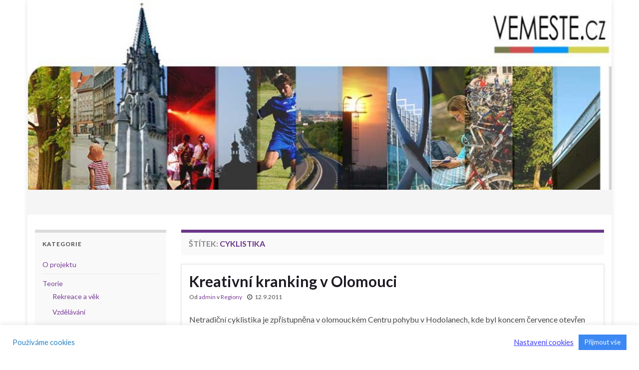

--- FILE ---
content_type: text/html; charset=UTF-8
request_url: https://www.vemeste.cz/tag/cyklistika/
body_size: 21127
content:
<!DOCTYPE html><!--[if IE 7]>
<html class="ie ie7" dir="ltr" lang="cs" prefix="og: https://ogp.me/ns# og: http://ogp.me/ns#">
<![endif]-->
<!--[if IE 8]>
<html class="ie ie8" dir="ltr" lang="cs" prefix="og: https://ogp.me/ns# og: http://ogp.me/ns#">
<![endif]-->
<!--[if !(IE 7) & !(IE 8)]><!-->
<html dir="ltr" lang="cs" prefix="og: https://ogp.me/ns# og: http://ogp.me/ns#">
<!--<![endif]-->
    <head>
        <meta charset="UTF-8">
        <meta http-equiv="X-UA-Compatible" content="IE=edge">
        <meta name="viewport" content="width=device-width, initial-scale=1">
        <title>Cyklistika | Vemeste.cz</title>

		<!-- All in One SEO 4.5.7.3 - aioseo.com -->
		<meta name="robots" content="max-image-preview:large" />
		<link rel="canonical" href="https://www.vemeste.cz/tag/cyklistika/" />
		<meta name="generator" content="All in One SEO (AIOSEO) 4.5.7.3" />
		<script type="application/ld+json" class="aioseo-schema">
			{"@context":"https:\/\/schema.org","@graph":[{"@type":"BreadcrumbList","@id":"https:\/\/www.vemeste.cz\/tag\/cyklistika\/#breadcrumblist","itemListElement":[{"@type":"ListItem","@id":"https:\/\/www.vemeste.cz\/#listItem","position":1,"name":"Dom\u016f","item":"https:\/\/www.vemeste.cz\/","nextItem":"https:\/\/www.vemeste.cz\/tag\/cyklistika\/#listItem"},{"@type":"ListItem","@id":"https:\/\/www.vemeste.cz\/tag\/cyklistika\/#listItem","position":2,"name":"Cyklistika","previousItem":"https:\/\/www.vemeste.cz\/#listItem"}]},{"@type":"CollectionPage","@id":"https:\/\/www.vemeste.cz\/tag\/cyklistika\/#collectionpage","url":"https:\/\/www.vemeste.cz\/tag\/cyklistika\/","name":"Cyklistika | Vemeste.cz","inLanguage":"cs-CZ","isPartOf":{"@id":"https:\/\/www.vemeste.cz\/#website"},"breadcrumb":{"@id":"https:\/\/www.vemeste.cz\/tag\/cyklistika\/#breadcrumblist"}},{"@type":"Organization","@id":"https:\/\/www.vemeste.cz\/#organization","name":"Vemeste.cz","url":"https:\/\/www.vemeste.cz\/"},{"@type":"WebSite","@id":"https:\/\/www.vemeste.cz\/#website","url":"https:\/\/www.vemeste.cz\/","name":"Vemeste.cz","description":"o \u017eivot\u011b ve m\u011bst\u011b","inLanguage":"cs-CZ","publisher":{"@id":"https:\/\/www.vemeste.cz\/#organization"}}]}
		</script>
		<!-- All in One SEO -->

<link rel="alternate" type="application/rss+xml" title="Vemeste.cz &raquo; RSS zdroj" href="https://www.vemeste.cz/feed/" />
<link rel="alternate" type="application/rss+xml" title="Vemeste.cz &raquo; RSS komentářů" href="https://www.vemeste.cz/comments/feed/" />
<link rel="alternate" type="application/rss+xml" title="Vemeste.cz &raquo; RSS pro štítek Cyklistika" href="https://www.vemeste.cz/tag/cyklistika/feed/" />
		<!-- This site uses the Google Analytics by MonsterInsights plugin v8.10.0 - Using Analytics tracking - https://www.monsterinsights.com/ -->
							<script
				src="//www.googletagmanager.com/gtag/js?id=UA-5081343-2"  data-cfasync="false" data-wpfc-render="false" type="text/javascript" async></script>
			<script data-cfasync="false" data-wpfc-render="false" type="text/plain" data-cli-class="cli-blocker-script"  data-cli-script-type="analytics" data-cli-block="true"  data-cli-element-position="head">
				var mi_version = '8.10.0';
				var mi_track_user = true;
				var mi_no_track_reason = '';
				
								var disableStrs = [
															'ga-disable-UA-5081343-2',
									];

				/* Function to detect opted out users */
				function __gtagTrackerIsOptedOut() {
					for (var index = 0; index < disableStrs.length; index++) {
						if (document.cookie.indexOf(disableStrs[index] + '=true') > -1) {
							return true;
						}
					}

					return false;
				}

				/* Disable tracking if the opt-out cookie exists. */
				if (__gtagTrackerIsOptedOut()) {
					for (var index = 0; index < disableStrs.length; index++) {
						window[disableStrs[index]] = true;
					}
				}

				/* Opt-out function */
				function __gtagTrackerOptout() {
					for (var index = 0; index < disableStrs.length; index++) {
						document.cookie = disableStrs[index] + '=true; expires=Thu, 31 Dec 2099 23:59:59 UTC; path=/';
						window[disableStrs[index]] = true;
					}
				}

				if ('undefined' === typeof gaOptout) {
					function gaOptout() {
						__gtagTrackerOptout();
					}
				}
								window.dataLayer = window.dataLayer || [];

				window.MonsterInsightsDualTracker = {
					helpers: {},
					trackers: {},
				};
				if (mi_track_user) {
					function __gtagDataLayer() {
						dataLayer.push(arguments);
					}

					function __gtagTracker(type, name, parameters) {
						if (!parameters) {
							parameters = {};
						}

						if (parameters.send_to) {
							__gtagDataLayer.apply(null, arguments);
							return;
						}

						if (type === 'event') {
							
														parameters.send_to = monsterinsights_frontend.ua;
							__gtagDataLayer(type, name, parameters);
													} else {
							__gtagDataLayer.apply(null, arguments);
						}
					}

					__gtagTracker('js', new Date());
					__gtagTracker('set', {
						'developer_id.dZGIzZG': true,
											});
															__gtagTracker('config', 'UA-5081343-2', {"forceSSL":"true","link_attribution":"true"} );
										window.gtag = __gtagTracker;										(function () {
						/* https://developers.google.com/analytics/devguides/collection/analyticsjs/ */
						/* ga and __gaTracker compatibility shim. */
						var noopfn = function () {
							return null;
						};
						var newtracker = function () {
							return new Tracker();
						};
						var Tracker = function () {
							return null;
						};
						var p = Tracker.prototype;
						p.get = noopfn;
						p.set = noopfn;
						p.send = function () {
							var args = Array.prototype.slice.call(arguments);
							args.unshift('send');
							__gaTracker.apply(null, args);
						};
						var __gaTracker = function () {
							var len = arguments.length;
							if (len === 0) {
								return;
							}
							var f = arguments[len - 1];
							if (typeof f !== 'object' || f === null || typeof f.hitCallback !== 'function') {
								if ('send' === arguments[0]) {
									var hitConverted, hitObject = false, action;
									if ('event' === arguments[1]) {
										if ('undefined' !== typeof arguments[3]) {
											hitObject = {
												'eventAction': arguments[3],
												'eventCategory': arguments[2],
												'eventLabel': arguments[4],
												'value': arguments[5] ? arguments[5] : 1,
											}
										}
									}
									if ('pageview' === arguments[1]) {
										if ('undefined' !== typeof arguments[2]) {
											hitObject = {
												'eventAction': 'page_view',
												'page_path': arguments[2],
											}
										}
									}
									if (typeof arguments[2] === 'object') {
										hitObject = arguments[2];
									}
									if (typeof arguments[5] === 'object') {
										Object.assign(hitObject, arguments[5]);
									}
									if ('undefined' !== typeof arguments[1].hitType) {
										hitObject = arguments[1];
										if ('pageview' === hitObject.hitType) {
											hitObject.eventAction = 'page_view';
										}
									}
									if (hitObject) {
										action = 'timing' === arguments[1].hitType ? 'timing_complete' : hitObject.eventAction;
										hitConverted = mapArgs(hitObject);
										__gtagTracker('event', action, hitConverted);
									}
								}
								return;
							}

							function mapArgs(args) {
								var arg, hit = {};
								var gaMap = {
									'eventCategory': 'event_category',
									'eventAction': 'event_action',
									'eventLabel': 'event_label',
									'eventValue': 'event_value',
									'nonInteraction': 'non_interaction',
									'timingCategory': 'event_category',
									'timingVar': 'name',
									'timingValue': 'value',
									'timingLabel': 'event_label',
									'page': 'page_path',
									'location': 'page_location',
									'title': 'page_title',
								};
								for (arg in args) {
																		if (!(!args.hasOwnProperty(arg) || !gaMap.hasOwnProperty(arg))) {
										hit[gaMap[arg]] = args[arg];
									} else {
										hit[arg] = args[arg];
									}
								}
								return hit;
							}

							try {
								f.hitCallback();
							} catch (ex) {
							}
						};
						__gaTracker.create = newtracker;
						__gaTracker.getByName = newtracker;
						__gaTracker.getAll = function () {
							return [];
						};
						__gaTracker.remove = noopfn;
						__gaTracker.loaded = true;
						window['__gaTracker'] = __gaTracker;
					})();
									} else {
										console.log("");
					(function () {
						function __gtagTracker() {
							return null;
						}

						window['__gtagTracker'] = __gtagTracker;
						window['gtag'] = __gtagTracker;
					})();
									}
			</script>
				<!-- / Google Analytics by MonsterInsights -->
		<script type="text/javascript">
/* <![CDATA[ */
window._wpemojiSettings = {"baseUrl":"https:\/\/s.w.org\/images\/core\/emoji\/14.0.0\/72x72\/","ext":".png","svgUrl":"https:\/\/s.w.org\/images\/core\/emoji\/14.0.0\/svg\/","svgExt":".svg","source":{"concatemoji":"https:\/\/www.vemeste.cz\/wp-includes\/js\/wp-emoji-release.min.js?ver=6.4.7"}};
/*! This file is auto-generated */
!function(i,n){var o,s,e;function c(e){try{var t={supportTests:e,timestamp:(new Date).valueOf()};sessionStorage.setItem(o,JSON.stringify(t))}catch(e){}}function p(e,t,n){e.clearRect(0,0,e.canvas.width,e.canvas.height),e.fillText(t,0,0);var t=new Uint32Array(e.getImageData(0,0,e.canvas.width,e.canvas.height).data),r=(e.clearRect(0,0,e.canvas.width,e.canvas.height),e.fillText(n,0,0),new Uint32Array(e.getImageData(0,0,e.canvas.width,e.canvas.height).data));return t.every(function(e,t){return e===r[t]})}function u(e,t,n){switch(t){case"flag":return n(e,"\ud83c\udff3\ufe0f\u200d\u26a7\ufe0f","\ud83c\udff3\ufe0f\u200b\u26a7\ufe0f")?!1:!n(e,"\ud83c\uddfa\ud83c\uddf3","\ud83c\uddfa\u200b\ud83c\uddf3")&&!n(e,"\ud83c\udff4\udb40\udc67\udb40\udc62\udb40\udc65\udb40\udc6e\udb40\udc67\udb40\udc7f","\ud83c\udff4\u200b\udb40\udc67\u200b\udb40\udc62\u200b\udb40\udc65\u200b\udb40\udc6e\u200b\udb40\udc67\u200b\udb40\udc7f");case"emoji":return!n(e,"\ud83e\udef1\ud83c\udffb\u200d\ud83e\udef2\ud83c\udfff","\ud83e\udef1\ud83c\udffb\u200b\ud83e\udef2\ud83c\udfff")}return!1}function f(e,t,n){var r="undefined"!=typeof WorkerGlobalScope&&self instanceof WorkerGlobalScope?new OffscreenCanvas(300,150):i.createElement("canvas"),a=r.getContext("2d",{willReadFrequently:!0}),o=(a.textBaseline="top",a.font="600 32px Arial",{});return e.forEach(function(e){o[e]=t(a,e,n)}),o}function t(e){var t=i.createElement("script");t.src=e,t.defer=!0,i.head.appendChild(t)}"undefined"!=typeof Promise&&(o="wpEmojiSettingsSupports",s=["flag","emoji"],n.supports={everything:!0,everythingExceptFlag:!0},e=new Promise(function(e){i.addEventListener("DOMContentLoaded",e,{once:!0})}),new Promise(function(t){var n=function(){try{var e=JSON.parse(sessionStorage.getItem(o));if("object"==typeof e&&"number"==typeof e.timestamp&&(new Date).valueOf()<e.timestamp+604800&&"object"==typeof e.supportTests)return e.supportTests}catch(e){}return null}();if(!n){if("undefined"!=typeof Worker&&"undefined"!=typeof OffscreenCanvas&&"undefined"!=typeof URL&&URL.createObjectURL&&"undefined"!=typeof Blob)try{var e="postMessage("+f.toString()+"("+[JSON.stringify(s),u.toString(),p.toString()].join(",")+"));",r=new Blob([e],{type:"text/javascript"}),a=new Worker(URL.createObjectURL(r),{name:"wpTestEmojiSupports"});return void(a.onmessage=function(e){c(n=e.data),a.terminate(),t(n)})}catch(e){}c(n=f(s,u,p))}t(n)}).then(function(e){for(var t in e)n.supports[t]=e[t],n.supports.everything=n.supports.everything&&n.supports[t],"flag"!==t&&(n.supports.everythingExceptFlag=n.supports.everythingExceptFlag&&n.supports[t]);n.supports.everythingExceptFlag=n.supports.everythingExceptFlag&&!n.supports.flag,n.DOMReady=!1,n.readyCallback=function(){n.DOMReady=!0}}).then(function(){return e}).then(function(){var e;n.supports.everything||(n.readyCallback(),(e=n.source||{}).concatemoji?t(e.concatemoji):e.wpemoji&&e.twemoji&&(t(e.twemoji),t(e.wpemoji)))}))}((window,document),window._wpemojiSettings);
/* ]]> */
</script>
<link rel='stylesheet' id='bwp-rc-css' href='https://www.vemeste.cz/wp-content/plugins/bwp-recent-comments/css/bwp-recent-comments-noava.css?ver=1.2.2' type='text/css' media='all' />
<style id='wp-emoji-styles-inline-css' type='text/css'>

	img.wp-smiley, img.emoji {
		display: inline !important;
		border: none !important;
		box-shadow: none !important;
		height: 1em !important;
		width: 1em !important;
		margin: 0 0.07em !important;
		vertical-align: -0.1em !important;
		background: none !important;
		padding: 0 !important;
	}
</style>
<link rel='stylesheet' id='wp-block-library-css' href='https://www.vemeste.cz/wp-includes/css/dist/block-library/style.min.css?ver=6.4.7' type='text/css' media='all' />
<style id='classic-theme-styles-inline-css' type='text/css'>
/*! This file is auto-generated */
.wp-block-button__link{color:#fff;background-color:#32373c;border-radius:9999px;box-shadow:none;text-decoration:none;padding:calc(.667em + 2px) calc(1.333em + 2px);font-size:1.125em}.wp-block-file__button{background:#32373c;color:#fff;text-decoration:none}
</style>
<style id='global-styles-inline-css' type='text/css'>
body{--wp--preset--color--black: #000000;--wp--preset--color--cyan-bluish-gray: #abb8c3;--wp--preset--color--white: #ffffff;--wp--preset--color--pale-pink: #f78da7;--wp--preset--color--vivid-red: #cf2e2e;--wp--preset--color--luminous-vivid-orange: #ff6900;--wp--preset--color--luminous-vivid-amber: #fcb900;--wp--preset--color--light-green-cyan: #7bdcb5;--wp--preset--color--vivid-green-cyan: #00d084;--wp--preset--color--pale-cyan-blue: #8ed1fc;--wp--preset--color--vivid-cyan-blue: #0693e3;--wp--preset--color--vivid-purple: #9b51e0;--wp--preset--gradient--vivid-cyan-blue-to-vivid-purple: linear-gradient(135deg,rgba(6,147,227,1) 0%,rgb(155,81,224) 100%);--wp--preset--gradient--light-green-cyan-to-vivid-green-cyan: linear-gradient(135deg,rgb(122,220,180) 0%,rgb(0,208,130) 100%);--wp--preset--gradient--luminous-vivid-amber-to-luminous-vivid-orange: linear-gradient(135deg,rgba(252,185,0,1) 0%,rgba(255,105,0,1) 100%);--wp--preset--gradient--luminous-vivid-orange-to-vivid-red: linear-gradient(135deg,rgba(255,105,0,1) 0%,rgb(207,46,46) 100%);--wp--preset--gradient--very-light-gray-to-cyan-bluish-gray: linear-gradient(135deg,rgb(238,238,238) 0%,rgb(169,184,195) 100%);--wp--preset--gradient--cool-to-warm-spectrum: linear-gradient(135deg,rgb(74,234,220) 0%,rgb(151,120,209) 20%,rgb(207,42,186) 40%,rgb(238,44,130) 60%,rgb(251,105,98) 80%,rgb(254,248,76) 100%);--wp--preset--gradient--blush-light-purple: linear-gradient(135deg,rgb(255,206,236) 0%,rgb(152,150,240) 100%);--wp--preset--gradient--blush-bordeaux: linear-gradient(135deg,rgb(254,205,165) 0%,rgb(254,45,45) 50%,rgb(107,0,62) 100%);--wp--preset--gradient--luminous-dusk: linear-gradient(135deg,rgb(255,203,112) 0%,rgb(199,81,192) 50%,rgb(65,88,208) 100%);--wp--preset--gradient--pale-ocean: linear-gradient(135deg,rgb(255,245,203) 0%,rgb(182,227,212) 50%,rgb(51,167,181) 100%);--wp--preset--gradient--electric-grass: linear-gradient(135deg,rgb(202,248,128) 0%,rgb(113,206,126) 100%);--wp--preset--gradient--midnight: linear-gradient(135deg,rgb(2,3,129) 0%,rgb(40,116,252) 100%);--wp--preset--font-size--small: 14px;--wp--preset--font-size--medium: 20px;--wp--preset--font-size--large: 20px;--wp--preset--font-size--x-large: 42px;--wp--preset--font-size--tiny: 10px;--wp--preset--font-size--regular: 16px;--wp--preset--font-size--larger: 26px;--wp--preset--spacing--20: 0.44rem;--wp--preset--spacing--30: 0.67rem;--wp--preset--spacing--40: 1rem;--wp--preset--spacing--50: 1.5rem;--wp--preset--spacing--60: 2.25rem;--wp--preset--spacing--70: 3.38rem;--wp--preset--spacing--80: 5.06rem;--wp--preset--shadow--natural: 6px 6px 9px rgba(0, 0, 0, 0.2);--wp--preset--shadow--deep: 12px 12px 50px rgba(0, 0, 0, 0.4);--wp--preset--shadow--sharp: 6px 6px 0px rgba(0, 0, 0, 0.2);--wp--preset--shadow--outlined: 6px 6px 0px -3px rgba(255, 255, 255, 1), 6px 6px rgba(0, 0, 0, 1);--wp--preset--shadow--crisp: 6px 6px 0px rgba(0, 0, 0, 1);}:where(.is-layout-flex){gap: 0.5em;}:where(.is-layout-grid){gap: 0.5em;}body .is-layout-flow > .alignleft{float: left;margin-inline-start: 0;margin-inline-end: 2em;}body .is-layout-flow > .alignright{float: right;margin-inline-start: 2em;margin-inline-end: 0;}body .is-layout-flow > .aligncenter{margin-left: auto !important;margin-right: auto !important;}body .is-layout-constrained > .alignleft{float: left;margin-inline-start: 0;margin-inline-end: 2em;}body .is-layout-constrained > .alignright{float: right;margin-inline-start: 2em;margin-inline-end: 0;}body .is-layout-constrained > .aligncenter{margin-left: auto !important;margin-right: auto !important;}body .is-layout-constrained > :where(:not(.alignleft):not(.alignright):not(.alignfull)){max-width: var(--wp--style--global--content-size);margin-left: auto !important;margin-right: auto !important;}body .is-layout-constrained > .alignwide{max-width: var(--wp--style--global--wide-size);}body .is-layout-flex{display: flex;}body .is-layout-flex{flex-wrap: wrap;align-items: center;}body .is-layout-flex > *{margin: 0;}body .is-layout-grid{display: grid;}body .is-layout-grid > *{margin: 0;}:where(.wp-block-columns.is-layout-flex){gap: 2em;}:where(.wp-block-columns.is-layout-grid){gap: 2em;}:where(.wp-block-post-template.is-layout-flex){gap: 1.25em;}:where(.wp-block-post-template.is-layout-grid){gap: 1.25em;}.has-black-color{color: var(--wp--preset--color--black) !important;}.has-cyan-bluish-gray-color{color: var(--wp--preset--color--cyan-bluish-gray) !important;}.has-white-color{color: var(--wp--preset--color--white) !important;}.has-pale-pink-color{color: var(--wp--preset--color--pale-pink) !important;}.has-vivid-red-color{color: var(--wp--preset--color--vivid-red) !important;}.has-luminous-vivid-orange-color{color: var(--wp--preset--color--luminous-vivid-orange) !important;}.has-luminous-vivid-amber-color{color: var(--wp--preset--color--luminous-vivid-amber) !important;}.has-light-green-cyan-color{color: var(--wp--preset--color--light-green-cyan) !important;}.has-vivid-green-cyan-color{color: var(--wp--preset--color--vivid-green-cyan) !important;}.has-pale-cyan-blue-color{color: var(--wp--preset--color--pale-cyan-blue) !important;}.has-vivid-cyan-blue-color{color: var(--wp--preset--color--vivid-cyan-blue) !important;}.has-vivid-purple-color{color: var(--wp--preset--color--vivid-purple) !important;}.has-black-background-color{background-color: var(--wp--preset--color--black) !important;}.has-cyan-bluish-gray-background-color{background-color: var(--wp--preset--color--cyan-bluish-gray) !important;}.has-white-background-color{background-color: var(--wp--preset--color--white) !important;}.has-pale-pink-background-color{background-color: var(--wp--preset--color--pale-pink) !important;}.has-vivid-red-background-color{background-color: var(--wp--preset--color--vivid-red) !important;}.has-luminous-vivid-orange-background-color{background-color: var(--wp--preset--color--luminous-vivid-orange) !important;}.has-luminous-vivid-amber-background-color{background-color: var(--wp--preset--color--luminous-vivid-amber) !important;}.has-light-green-cyan-background-color{background-color: var(--wp--preset--color--light-green-cyan) !important;}.has-vivid-green-cyan-background-color{background-color: var(--wp--preset--color--vivid-green-cyan) !important;}.has-pale-cyan-blue-background-color{background-color: var(--wp--preset--color--pale-cyan-blue) !important;}.has-vivid-cyan-blue-background-color{background-color: var(--wp--preset--color--vivid-cyan-blue) !important;}.has-vivid-purple-background-color{background-color: var(--wp--preset--color--vivid-purple) !important;}.has-black-border-color{border-color: var(--wp--preset--color--black) !important;}.has-cyan-bluish-gray-border-color{border-color: var(--wp--preset--color--cyan-bluish-gray) !important;}.has-white-border-color{border-color: var(--wp--preset--color--white) !important;}.has-pale-pink-border-color{border-color: var(--wp--preset--color--pale-pink) !important;}.has-vivid-red-border-color{border-color: var(--wp--preset--color--vivid-red) !important;}.has-luminous-vivid-orange-border-color{border-color: var(--wp--preset--color--luminous-vivid-orange) !important;}.has-luminous-vivid-amber-border-color{border-color: var(--wp--preset--color--luminous-vivid-amber) !important;}.has-light-green-cyan-border-color{border-color: var(--wp--preset--color--light-green-cyan) !important;}.has-vivid-green-cyan-border-color{border-color: var(--wp--preset--color--vivid-green-cyan) !important;}.has-pale-cyan-blue-border-color{border-color: var(--wp--preset--color--pale-cyan-blue) !important;}.has-vivid-cyan-blue-border-color{border-color: var(--wp--preset--color--vivid-cyan-blue) !important;}.has-vivid-purple-border-color{border-color: var(--wp--preset--color--vivid-purple) !important;}.has-vivid-cyan-blue-to-vivid-purple-gradient-background{background: var(--wp--preset--gradient--vivid-cyan-blue-to-vivid-purple) !important;}.has-light-green-cyan-to-vivid-green-cyan-gradient-background{background: var(--wp--preset--gradient--light-green-cyan-to-vivid-green-cyan) !important;}.has-luminous-vivid-amber-to-luminous-vivid-orange-gradient-background{background: var(--wp--preset--gradient--luminous-vivid-amber-to-luminous-vivid-orange) !important;}.has-luminous-vivid-orange-to-vivid-red-gradient-background{background: var(--wp--preset--gradient--luminous-vivid-orange-to-vivid-red) !important;}.has-very-light-gray-to-cyan-bluish-gray-gradient-background{background: var(--wp--preset--gradient--very-light-gray-to-cyan-bluish-gray) !important;}.has-cool-to-warm-spectrum-gradient-background{background: var(--wp--preset--gradient--cool-to-warm-spectrum) !important;}.has-blush-light-purple-gradient-background{background: var(--wp--preset--gradient--blush-light-purple) !important;}.has-blush-bordeaux-gradient-background{background: var(--wp--preset--gradient--blush-bordeaux) !important;}.has-luminous-dusk-gradient-background{background: var(--wp--preset--gradient--luminous-dusk) !important;}.has-pale-ocean-gradient-background{background: var(--wp--preset--gradient--pale-ocean) !important;}.has-electric-grass-gradient-background{background: var(--wp--preset--gradient--electric-grass) !important;}.has-midnight-gradient-background{background: var(--wp--preset--gradient--midnight) !important;}.has-small-font-size{font-size: var(--wp--preset--font-size--small) !important;}.has-medium-font-size{font-size: var(--wp--preset--font-size--medium) !important;}.has-large-font-size{font-size: var(--wp--preset--font-size--large) !important;}.has-x-large-font-size{font-size: var(--wp--preset--font-size--x-large) !important;}
.wp-block-navigation a:where(:not(.wp-element-button)){color: inherit;}
:where(.wp-block-post-template.is-layout-flex){gap: 1.25em;}:where(.wp-block-post-template.is-layout-grid){gap: 1.25em;}
:where(.wp-block-columns.is-layout-flex){gap: 2em;}:where(.wp-block-columns.is-layout-grid){gap: 2em;}
.wp-block-pullquote{font-size: 1.5em;line-height: 1.6;}
</style>
<link rel='stylesheet' id='cookie-law-info-css' href='https://www.vemeste.cz/wp-content/plugins/cookie-law-info/legacy/public/css/cookie-law-info-public.css?ver=3.4.0' type='text/css' media='all' />
<link rel='stylesheet' id='cookie-law-info-gdpr-css' href='https://www.vemeste.cz/wp-content/plugins/cookie-law-info/legacy/public/css/cookie-law-info-gdpr.css?ver=3.4.0' type='text/css' media='all' />
<link rel='stylesheet' id='simplelightbox-0-css' href='https://www.vemeste.cz/wp-content/plugins/nextgen-gallery/static/Lightbox/simplelightbox/simple-lightbox.css?ver=4.0.4' type='text/css' media='all' />
<link rel='stylesheet' id='bootstrap-css' href='https://www.vemeste.cz/wp-content/themes/graphene/bootstrap/css/bootstrap.min.css?ver=6.4.7' type='text/css' media='all' />
<link rel='stylesheet' id='font-awesome-css' href='https://www.vemeste.cz/wp-content/themes/graphene/fonts/font-awesome/css/font-awesome.min.css?ver=6.4.7' type='text/css' media='all' />
<link rel='stylesheet' id='graphene-css' href='https://www.vemeste.cz/wp-content/themes/graphene/style.css?ver=2.9' type='text/css' media='screen' />
<link rel='stylesheet' id='graphene-responsive-css' href='https://www.vemeste.cz/wp-content/themes/graphene/responsive.css?ver=2.9' type='text/css' media='all' />
<link rel='stylesheet' id='graphene-blocks-css' href='https://www.vemeste.cz/wp-content/themes/graphene/blocks.css?ver=2.9' type='text/css' media='all' />
<link rel='stylesheet' id='slb_core-css' href='https://www.vemeste.cz/wp-content/plugins/simple-lightbox/client/css/app.css?ver=2.9.4' type='text/css' media='all' />
<link rel='stylesheet' id='wp-pagenavi-css' href='https://www.vemeste.cz/wp-content/plugins/wp-pagenavi/pagenavi-css.css?ver=2.70' type='text/css' media='all' />
<script type="text/javascript" src="https://www.vemeste.cz/wp-includes/js/jquery/jquery.min.js?ver=3.7.1" id="jquery-core-js"></script>
<script type="text/javascript" src="https://www.vemeste.cz/wp-includes/js/jquery/jquery-migrate.min.js?ver=3.4.1" id="jquery-migrate-js"></script>
<script type="text/javascript" src="https://www.vemeste.cz/wp-content/plugins/bwp-recent-comments/js/bwp-rc-ajax.js?ver=1.2.2" id="bwp-rc-js"></script>
<script type="text/plain" data-cli-class="cli-blocker-script"  data-cli-script-type="analytics" data-cli-block="true"  data-cli-element-position="head" src="https://www.vemeste.cz/wp-content/plugins/google-analytics-for-wordpress/assets/js/frontend-gtag.min.js?ver=8.10.0" id="monsterinsights-frontend-script-js"></script>
<script data-cfasync="false" data-wpfc-render="false" type="text/javascript" id='monsterinsights-frontend-script-js-extra'>/* <![CDATA[ */
var monsterinsights_frontend = {"js_events_tracking":"true","download_extensions":"doc,pdf,ppt,zip,xls,docx,pptx,xlsx","inbound_paths":"[{\"path\":\"\\\/go\\\/\",\"label\":\"affiliate\"},{\"path\":\"\\\/recommend\\\/\",\"label\":\"affiliate\"}]","home_url":"https:\/\/www.vemeste.cz","hash_tracking":"false","ua":"UA-5081343-2","v4_id":""};/* ]]> */
</script>
<script type="text/javascript" id="cookie-law-info-js-extra">
/* <![CDATA[ */
var Cli_Data = {"nn_cookie_ids":[],"cookielist":[],"non_necessary_cookies":[],"ccpaEnabled":"","ccpaRegionBased":"","ccpaBarEnabled":"","strictlyEnabled":["necessary","obligatoire"],"ccpaType":"gdpr","js_blocking":"1","custom_integration":"","triggerDomRefresh":"","secure_cookies":""};
var cli_cookiebar_settings = {"animate_speed_hide":"500","animate_speed_show":"500","background":"#fff","border":"#2982C5","border_on":"","button_1_button_colour":"#2982C5","button_1_button_hover":"#21689e","button_1_link_colour":"#fff","button_1_as_button":"1","button_1_new_win":"","button_2_button_colour":"#333","button_2_button_hover":"#292929","button_2_link_colour":"#444","button_2_as_button":"","button_2_hidebar":"","button_3_button_colour":"#000","button_3_button_hover":"#000000","button_3_link_colour":"#fff","button_3_as_button":"1","button_3_new_win":"","button_4_button_colour":"#000","button_4_button_hover":"#000000","button_4_link_colour":"#3d3df7","button_4_as_button":"","button_7_button_colour":"#3d89f4","button_7_button_hover":"#316ec3","button_7_link_colour":"#fff","button_7_as_button":"1","button_7_new_win":"","font_family":"inherit","header_fix":"","notify_animate_hide":"1","notify_animate_show":"","notify_div_id":"#cookie-law-info-bar","notify_position_horizontal":"right","notify_position_vertical":"bottom","scroll_close":"","scroll_close_reload":"","accept_close_reload":"","reject_close_reload":"","showagain_tab":"","showagain_background":"#fff","showagain_border":"#000","showagain_div_id":"#cookie-law-info-again","showagain_x_position":"100px","text":"#2982C5","show_once_yn":"","show_once":"10000","logging_on":"","as_popup":"","popup_overlay":"1","bar_heading_text":"","cookie_bar_as":"banner","popup_showagain_position":"bottom-right","widget_position":"left"};
var log_object = {"ajax_url":"https:\/\/www.vemeste.cz\/wp-admin\/admin-ajax.php"};
/* ]]> */
</script>
<script type="text/javascript" src="https://www.vemeste.cz/wp-content/plugins/cookie-law-info/legacy/public/js/cookie-law-info-public.js?ver=3.4.0" id="cookie-law-info-js"></script>
<script type="text/javascript" id="infinite-scroll-js-extra">
/* <![CDATA[ */
var infinite_scroll = "{\"loading\":{\"msgText\":\"<em>Loading...<\\\/em>\",\"finishedMsg\":\"<em>No additional posts.<\\\/em>\",\"img\":\"http:\\\/\\\/www.vemeste.cz\\\/wp-content\\\/plugins\\\/infinite-scroll\\\/img\\\/ajax-loader.gif\"},\"nextSelector\":\"#nav-below a:first\",\"navSelector\":\"#nav-below\",\"itemSelector\":\".post\",\"contentSelector\":\"#content\",\"debug\":false,\"behavior\":\"\"}";
/* ]]> */
</script>
<script defer type="text/javascript" src="https://www.vemeste.cz/wp-content/plugins/infinite-scroll/js/front-end/jquery.infinitescroll.js?ver=2.6.1" id="infinite-scroll-js"></script>
<script type="text/javascript" id="photocrati_ajax-js-extra">
/* <![CDATA[ */
var photocrati_ajax = {"url":"https:\/\/www.vemeste.cz\/index.php?photocrati_ajax=1","rest_url":"https:\/\/www.vemeste.cz\/wp-json\/","wp_home_url":"https:\/\/www.vemeste.cz","wp_site_url":"https:\/\/www.vemeste.cz","wp_root_url":"https:\/\/www.vemeste.cz","wp_plugins_url":"https:\/\/www.vemeste.cz\/wp-content\/plugins","wp_content_url":"https:\/\/www.vemeste.cz\/wp-content","wp_includes_url":"https:\/\/www.vemeste.cz\/wp-includes\/","ngg_param_slug":"nggallery","rest_nonce":"df8412b5f2"};
/* ]]> */
</script>
<script type="text/javascript" src="https://www.vemeste.cz/wp-content/plugins/nextgen-gallery/static/Legacy/ajax.min.js?ver=4.0.4" id="photocrati_ajax-js"></script>
<script defer type="text/javascript" src="https://www.vemeste.cz/wp-content/themes/graphene/bootstrap/js/bootstrap.min.js?ver=2.9" id="bootstrap-js"></script>
<script defer type="text/javascript" src="https://www.vemeste.cz/wp-content/themes/graphene/js/bootstrap-hover-dropdown/bootstrap-hover-dropdown.min.js?ver=2.9" id="bootstrap-hover-dropdown-js"></script>
<script defer type="text/javascript" src="https://www.vemeste.cz/wp-content/themes/graphene/js/bootstrap-submenu/bootstrap-submenu.min.js?ver=2.9" id="bootstrap-submenu-js"></script>
<script type="text/javascript" id="graphene-js-extra">
/* <![CDATA[ */
var grapheneJS = {"siteurl":"https:\/\/www.vemeste.cz","ajaxurl":"https:\/\/www.vemeste.cz\/wp-admin\/admin-ajax.php","templateUrl":"https:\/\/www.vemeste.cz\/wp-content\/themes\/graphene","isSingular":"","enableStickyMenu":"","shouldShowComments":"1","commentsOrder":"newest","sliderDisable":"","sliderInterval":"7000","infScrollBtnLbl":"Na\u010d\u00edst v\u00edce","infScrollOn":"","infScrollCommentsOn":"","totalPosts":"14","postsPerPage":"20","isPageNavi":"1","infScrollMsgText":"Fetching window.grapheneInfScrollItemsPerPage of window.grapheneInfScrollItemsLeft items left ...","infScrollMsgTextPlural":"Fetching window.grapheneInfScrollItemsPerPage of window.grapheneInfScrollItemsLeft items left ...","infScrollFinishedText":"V\u0161e na\u010dteno!","commentsPerPage":"50","totalComments":"16","infScrollCommentsMsg":"Fetching window.grapheneInfScrollCommentsPerPage of window.grapheneInfScrollCommentsLeft comments left ...","infScrollCommentsMsgPlural":"Fetching window.grapheneInfScrollCommentsPerPage of window.grapheneInfScrollCommentsLeft comments left ...","infScrollCommentsFinishedMsg":"V\u0161echny koment\u00e1\u0159e na\u010dteny!","disableLiveSearch":"1","txtNoResult":"\u017d\u00e1dn\u00e9 v\u00fdsledky nenalezeny.","isMasonry":""};
/* ]]> */
</script>
<script defer type="text/javascript" src="https://www.vemeste.cz/wp-content/themes/graphene/js/graphene.js?ver=2.9" id="graphene-js"></script>
<link rel="https://api.w.org/" href="https://www.vemeste.cz/wp-json/" /><link rel="alternate" type="application/json" href="https://www.vemeste.cz/wp-json/wp/v2/tags/104" /><link rel="EditURI" type="application/rsd+xml" title="RSD" href="https://www.vemeste.cz/xmlrpc.php?rsd" />
<meta name="generator" content="WordPress 6.4.7" />
		<script>
		   WebFontConfig = {
		      google: { 
		      	families: ["Lato:400,400i,700,700i&display=swap"]		      }
		   };

		   (function(d) {
		      var wf = d.createElement('script'), s = d.scripts[0];
		      wf.src = 'https://ajax.googleapis.com/ajax/libs/webfont/1.6.26/webfont.js';
		      wf.async = true;
		      s.parentNode.insertBefore(wf, s);
		   })(document);
		</script>
	<style type="text/css">
body{background-image:none}.header_title, .header_title a, .header_title a:visited, .header_title a:hover, .header_desc {color:#blank}.carousel, .carousel .item{height:400px}@media (max-width: 991px) {.carousel, .carousel .item{height:250px}}#header{max-height:380px}
</style>
<style type="text/css">.recentcomments a{display:inline !important;padding:0 !important;margin:0 !important;}</style><script type="text/javascript">
	var bwp_ajax_url = 'https://www.vemeste.cz/';
</script>
<style type="text/css" id="custom-background-css">
body.custom-background { background-color: #fff; }
</style>
	    </head>
    <body class="archive tag tag-cyklistika tag-104 custom-background wp-embed-responsive layout-boxed two_col_right two-columns">
        
        <div class="container boxed-wrapper">
            
            

            <div id="header" class="row">

                <img src="https://www.vemeste.cz/wp-content/uploads/2013/05/cropped-vemeste1.jpg" alt="Vemeste.cz" title="Vemeste.cz" width="960" height="373" />                
                                    <a href="https://www.vemeste.cz" id="header_img_link" title="Zpět na výchozí stránku">&nbsp;</a>                            </div>


                        <nav class="navbar row ">

                <div class="navbar-header align-center">
                		                    <button type="button" class="navbar-toggle collapsed" data-toggle="collapse" data-target="#header-menu-wrap, #secondary-menu-wrap">
	                        <span class="sr-only">Rozbalit/sbalit navigaci</span>
	                        <span class="icon-bar"></span>
	                        <span class="icon-bar"></span>
	                        <span class="icon-bar"></span>
	                    </button>
                	                    
                    
                                            <p class="header_title mobile-only">
                            <a href="https://www.vemeste.cz" title="Zpět na výchozí stránku">                                Vemeste.cz                            </a>                        </p>
                    
                                            
                                    </div>

                                    <div class="collapse navbar-collapse" id="header-menu-wrap">

            			                        
            			                        
                                            </div>
                
                                    
                            </nav>

            
            <div id="content" class="clearfix hfeed row">
                
                    
                                        
                    <div id="content-main" class="clearfix content-main col-md-9 col-md-push-3">
                    
    <h1 class="page-title archive-title">
        Štítek: <span>Cyklistika</span>    </h1>
    
        
    <div class="entries-wrapper">
    
                

<div id="post-4356" class="clearfix post post-4356 type-post status-publish format-standard hentry category-regiony tag-cyklistika tag-olomouc nodate item-wrap">
		
	<div class="entry clearfix">
    
    			        
		        <h2 class="post-title entry-title">
			<a href="https://www.vemeste.cz/2011/09/kreativni-kranking-v-olomouci/" rel="bookmark" title="Stálý odkaz na Kreativní kranking v Olomouci">
				Kreativní kranking v Olomouci            </a>
			        </h2>
		
					    <ul class="post-meta entry-meta clearfix">
	    		        <li class="byline">
	        	Od <span class="author"><a href="https://www.vemeste.cz/author/admin/" rel="author">admin</a></span><span class="entry-cat"> v <span class="terms"><a class="term term-category term-31" href="https://www.vemeste.cz/category/regiony/">Regiony</a></span></span>	        </li>
	        	        <li class="date-inline has-icon">
	        	<i class="fa fa-clock-o"></i>    	<p class="post-date-inline">
            <abbr class="published" title="2011-09-12T09:39:55+02:00">12.9.2011</abbr>
                    </p>
    	        </li>
	        	        <li class="print-date">
	        	<p class="printonly"><em>12.9.2011</em></p>	        </li>
	        	    </ul>
    		
				<div class="entry-content clearfix">
			
													
			
                				                
								<p>Netradiční cyklistika je zpřístupněna v olomouckém Centru pohybu v Hodolanech, kde byl koncem července otevřen oficiální Kranking Club. Netradiční v tom, že se jedná o ruční cyklistiku, chcete-li ruční spinning neboli kranking, a pozoruhodný v tom, že otcem této kreativní myšlenky bylo onemocnění srdce.<br />
Autor: Dana Bernátová</p>

						
						
						
		</div>
		
			    <ul class="entry-footer">
	    		        <li class="post-tags col-sm-8"><i class="fa fa-tags" title="Štítky"></i> <span class="terms"><a class="term term-tagpost_tag term-104" href="https://www.vemeste.cz/tag/cyklistika/">Cyklistika</a>, <a class="term term-tagpost_tag term-50" href="https://www.vemeste.cz/tag/olomouc/">olomouc</a></span></li>
	        	        <li class="comment-link col-sm-4"><i class="fa fa-comments"></i> <a href="https://www.vemeste.cz/2011/09/kreativni-kranking-v-olomouci/#comments">16 komentářů</a></li>
	        	        <li class="addthis col-sm-8"><div class="add-this"></div></li>
	        	    </ul>
    	</div>
</div>

 <p class="printonly"><span class="printonly url"><strong>Přímý odkaz na tento článek: </strong><span>https://www.vemeste.cz/2011/09/kreativni-kranking-v-olomouci/</span></span></p>
            <div class="post adsense_single clearfix" id="adsense-ad-1">
                <script type="text/javascript"><!--
google_ad_client = "ca-pub-7016527277174983";
/* vemeste clanky */
google_ad_slot = "1236341595";
google_ad_width = 468;
google_ad_height = 60;
//-->
</script>
<script type="text/javascript" src="http://pagead2.googlesyndication.com/pagead/show_ads.js">
</script>            </div>
            		

                

<div id="post-4346" class="clearfix post post-4346 type-post status-publish format-standard has-post-thumbnail hentry category-regiony tag-beh tag-chuze tag-cyklistika nodate item-wrap">
		
	<div class="entry clearfix">
    
    			        
		        <h2 class="post-title entry-title">
			<a href="https://www.vemeste.cz/2011/09/lysa-hora-symbol-beskyd/" rel="bookmark" title="Stálý odkaz na Lysá hora &#8211; symbol Beskyd">
				Lysá hora &#8211; symbol Beskyd            </a>
			        </h2>
		
					    <ul class="post-meta entry-meta clearfix">
	    		        <li class="byline">
	        	Od <span class="author"><a href="https://www.vemeste.cz/author/admin/" rel="author">admin</a></span><span class="entry-cat"> v <span class="terms"><a class="term term-category term-31" href="https://www.vemeste.cz/category/regiony/">Regiony</a></span></span>	        </li>
	        	        <li class="date-inline has-icon">
	        	<i class="fa fa-clock-o"></i>    	<p class="post-date-inline">
            <abbr class="published" title="2011-09-08T13:05:42+02:00">8.9.2011</abbr>
                    </p>
    	        </li>
	        	        <li class="print-date">
	        	<p class="printonly"><em>8.9.2011</em></p>	        </li>
	        	    </ul>
    		
				<div class="entry-content clearfix">
			
													<p class="excerpt-thumb">
							<a href="https://www.vemeste.cz/2011/09/lysa-hora-symbol-beskyd/" rel="bookmark" title="Stálý odkaz na Lysá hora &#8211; symbol Beskyd">
								<img width="300" height="171" src="https://www.vemeste.cz/wp-content/uploads/2011/09/image001-300x171.jpg" class="attachment-medium size-medium wp-post-image" alt="" decoding="async" fetchpriority="high" srcset="https://www.vemeste.cz/wp-content/uploads/2011/09/image001-300x171.jpg 300w, https://www.vemeste.cz/wp-content/uploads/2011/09/image001.jpg 505w" sizes="(max-width: 300px) 100vw, 300px" />							</a>
						</p>
												
			
                				                
								<p>Lysá hora nabízí mnoho druhů zážitku a vyžití v každém ročním období a určitě stojí, v dnešní uspěchané době, za trochu té námahy.Každý si musí uvědomit,že život člověka se neskládá jen z práce a starostí o rodinu,případně zábavy, každý musí nebo by měl myslet na regeneraci těla i duše,na rekreaci,která by měla být součástí života každého jedince.<br />
Autor: Dagmar Procházková</p>

						
						
						
		</div>
		
			    <ul class="entry-footer">
	    		        <li class="post-tags col-sm-8"><i class="fa fa-tags" title="Štítky"></i> <span class="terms"><a class="term term-tagpost_tag term-40" href="https://www.vemeste.cz/tag/beh/">běh</a>, <a class="term term-tagpost_tag term-54" href="https://www.vemeste.cz/tag/chuze/">chůze</a>, <a class="term term-tagpost_tag term-104" href="https://www.vemeste.cz/tag/cyklistika/">Cyklistika</a></span></li>
	        	        <li class="comment-link col-sm-4"><i class="fa fa-comments"></i> <a href="https://www.vemeste.cz/2011/09/lysa-hora-symbol-beskyd/#comments">8 komentářů</a></li>
	        	        <li class="addthis col-sm-8"><div class="add-this"></div></li>
	        	    </ul>
    	</div>
</div>

 <p class="printonly"><span class="printonly url"><strong>Přímý odkaz na tento článek: </strong><span>https://www.vemeste.cz/2011/09/lysa-hora-symbol-beskyd/</span></span></p>
            <div class="post adsense_single clearfix" id="adsense-ad-2">
                <script type="text/javascript"><!--
google_ad_client = "ca-pub-7016527277174983";
/* vemeste clanky */
google_ad_slot = "1236341595";
google_ad_width = 468;
google_ad_height = 60;
//-->
</script>
<script type="text/javascript" src="http://pagead2.googlesyndication.com/pagead/show_ads.js">
</script>            </div>
            		

                

<div id="post-3786" class="clearfix post post-3786 type-post status-publish format-standard has-post-thumbnail hentry category-cyklistika tag-cyklistika tag-cyklostezka tag-olomouc tag-pohybova-aktivita nodate item-wrap">
		
	<div class="entry clearfix">
    
    			        
		        <h2 class="post-title entry-title">
			<a href="https://www.vemeste.cz/2011/05/akce-bily-kamen/" rel="bookmark" title="Stálý odkaz na Akce Bílý Kámen">
				Akce Bílý Kámen            </a>
			        </h2>
		
					    <ul class="post-meta entry-meta clearfix">
	    		        <li class="byline">
	        	Od <span class="author"><a href="https://www.vemeste.cz/author/admin/" rel="author">admin</a></span><span class="entry-cat"> v <span class="terms"><a class="term term-category term-12" href="https://www.vemeste.cz/category/cyklistika/">Cyklistika</a></span></span>	        </li>
	        	        <li class="date-inline has-icon">
	        	<i class="fa fa-clock-o"></i>    	<p class="post-date-inline">
            <abbr class="published" title="2011-05-04T20:40:20+02:00">4.5.2011</abbr>
                    </p>
    	        </li>
	        	        <li class="print-date">
	        	<p class="printonly"><em>4.5.2011</em></p>	        </li>
	        	    </ul>
    		
				<div class="entry-content clearfix">
			
													<p class="excerpt-thumb">
							<a href="https://www.vemeste.cz/2011/05/akce-bily-kamen/" rel="bookmark" title="Stálý odkaz na Akce Bílý Kámen">
								<img width="225" height="300" src="https://www.vemeste.cz/wp-content/uploads/2011/05/100_5687-225x300.jpg" class="attachment-medium size-medium wp-post-image" alt="" decoding="async" srcset="https://www.vemeste.cz/wp-content/uploads/2011/05/100_5687-225x300.jpg 225w, https://www.vemeste.cz/wp-content/uploads/2011/05/100_5687-450x600.jpg 450w, https://www.vemeste.cz/wp-content/uploads/2011/05/100_5687.jpeg 750w" sizes="(max-width: 225px) 100vw, 225px" />							</a>
						</p>
												
			
                				                
								<p>Blíží se nám kvapem léto a s ním jako každoročně proběhla ojedinělá cykloturistická akce „Bílý kámen 2011“ pořádaná již tradičně 1. května.<br />
Tato akce pořádaná městem Velká Bystřice spolu s místním Auto-velo-klubem nám již po osmnácté v krásném prostředí oderských vrchů umožnila poznání zajímavých míst jinak celoročně uzavřeného vojenského prostoru Libavá.<br />
Autor: Pavel Kuba</p>

						
						
						
		</div>
		
			    <ul class="entry-footer">
	    		        <li class="post-tags col-sm-8"><i class="fa fa-tags" title="Štítky"></i> <span class="terms"><a class="term term-tagpost_tag term-104" href="https://www.vemeste.cz/tag/cyklistika/">Cyklistika</a>, <a class="term term-tagpost_tag term-34" href="https://www.vemeste.cz/tag/cyklostezka/">cyklostezka</a>, <a class="term term-tagpost_tag term-50" href="https://www.vemeste.cz/tag/olomouc/">olomouc</a>, <a class="term term-tagpost_tag term-36" href="https://www.vemeste.cz/tag/pohybova-aktivita/">pohybová aktivita</a></span></li>
	        	        <li class="comment-link col-sm-4"><i class="fa fa-comments"></i> <a href="https://www.vemeste.cz/2011/05/akce-bily-kamen/#comments">28 komentářů</a></li>
	        	        <li class="addthis col-sm-8"><div class="add-this"></div></li>
	        	    </ul>
    	</div>
</div>

 <p class="printonly"><span class="printonly url"><strong>Přímý odkaz na tento článek: </strong><span>https://www.vemeste.cz/2011/05/akce-bily-kamen/</span></span></p>
            <div class="post adsense_single clearfix" id="adsense-ad-3">
                <script type="text/javascript"><!--
google_ad_client = "ca-pub-7016527277174983";
/* vemeste clanky */
google_ad_slot = "1236341595";
google_ad_width = 468;
google_ad_height = 60;
//-->
</script>
<script type="text/javascript" src="http://pagead2.googlesyndication.com/pagead/show_ads.js">
</script>            </div>
            		

                

<div id="post-3327" class="clearfix post post-3327 type-post status-publish format-standard has-post-thumbnail hentry category-cyklistika tag-cyklistika tag-cyklostezka tag-olomouc nodate item-wrap">
		
	<div class="entry clearfix">
    
    			        
		        <h2 class="post-title entry-title">
			<a href="https://www.vemeste.cz/2011/03/moravska-stezka-na-uzemi-orl-olomouc-k-u-krelov-bruchotin/" rel="bookmark" title="Stálý odkaz na Moravská stezka na území ORL Olomouc, k.ú.Křelov-Břuchotín">
				Moravská stezka na území ORL Olomouc, k.ú.Křelov-Břuchotín            </a>
			        </h2>
		
					    <ul class="post-meta entry-meta clearfix">
	    		        <li class="byline">
	        	Od <span class="author"><a href="https://www.vemeste.cz/author/admin/" rel="author">admin</a></span><span class="entry-cat"> v <span class="terms"><a class="term term-category term-12" href="https://www.vemeste.cz/category/cyklistika/">Cyklistika</a></span></span>	        </li>
	        	        <li class="date-inline has-icon">
	        	<i class="fa fa-clock-o"></i>    	<p class="post-date-inline">
            <abbr class="published" title="2011-03-06T16:58:48+02:00">6.3.2011</abbr>
                    </p>
    	        </li>
	        	        <li class="print-date">
	        	<p class="printonly"><em>6.3.2011</em></p>	        </li>
	        	    </ul>
    		
				<div class="entry-content clearfix">
			
													<p class="excerpt-thumb">
							<a href="https://www.vemeste.cz/2011/03/moravska-stezka-na-uzemi-orl-olomouc-k-u-krelov-bruchotin/" rel="bookmark" title="Stálý odkaz na Moravská stezka na území ORL Olomouc, k.ú.Křelov-Břuchotín">
								<img width="300" height="225" src="https://www.vemeste.cz/wp-content/uploads/2011/03/image001-300x225.jpg" class="attachment-medium size-medium wp-post-image" alt="" decoding="async" srcset="https://www.vemeste.cz/wp-content/uploads/2011/03/image001-300x225.jpg 300w, https://www.vemeste.cz/wp-content/uploads/2011/03/image001.jpg 400w" sizes="(max-width: 300px) 100vw, 300px" />							</a>
						</p>
												
			
                				                
								<p>Projekt řeší vybudování 4 nových úseků cyklostezek a vyznačení cyklotras na k.ú. Křelov-Břuchotín. Úsek s označením D zajistí výstavbu regionálně významné Moravské stezky na k.ú. obce a její propojení na obdobný projekt města Olomouce. Další tři spojené úseky s označením A,B,C zajistí propojení na tuto páteřní síť a napojení obce na ORP Olomouc a současně propojí oddělené místní části obce Křelov-Břuchotín. Obec splňuje podmínku vzdálenosti od města do 7 km a s k.ú. města přímo sousedí.<br />
Autor: Markéta Treutnerová</p>

						
						
						
		</div>
		
			    <ul class="entry-footer">
	    		        <li class="post-tags col-sm-8"><i class="fa fa-tags" title="Štítky"></i> <span class="terms"><a class="term term-tagpost_tag term-104" href="https://www.vemeste.cz/tag/cyklistika/">Cyklistika</a>, <a class="term term-tagpost_tag term-34" href="https://www.vemeste.cz/tag/cyklostezka/">cyklostezka</a>, <a class="term term-tagpost_tag term-50" href="https://www.vemeste.cz/tag/olomouc/">olomouc</a></span></li>
	        	        <li class="comment-link col-sm-4"><i class="fa fa-comments"></i> <a href="https://www.vemeste.cz/2011/03/moravska-stezka-na-uzemi-orl-olomouc-k-u-krelov-bruchotin/#comments">8 komentářů</a></li>
	        	        <li class="addthis col-sm-8"><div class="add-this"></div></li>
	        	    </ul>
    	</div>
</div>

 <p class="printonly"><span class="printonly url"><strong>Přímý odkaz na tento článek: </strong><span>https://www.vemeste.cz/2011/03/moravska-stezka-na-uzemi-orl-olomouc-k-u-krelov-bruchotin/</span></span></p>


                

<div id="post-2987" class="clearfix post post-2987 type-post status-publish format-standard has-post-thumbnail hentry category-regiony tag-cyklistika tag-cyklostrategie nodate item-wrap">
		
	<div class="entry clearfix">
    
    			        
		        <h2 class="post-title entry-title">
			<a href="https://www.vemeste.cz/2011/01/putovani-po-znojme-a-okoli/" rel="bookmark" title="Stálý odkaz na Putování po Znojmě a okolí">
				Putování po Znojmě a okolí            </a>
			        </h2>
		
					    <ul class="post-meta entry-meta clearfix">
	    		        <li class="byline">
	        	Od <span class="author"><a href="https://www.vemeste.cz/author/admin/" rel="author">admin</a></span><span class="entry-cat"> v <span class="terms"><a class="term term-category term-31" href="https://www.vemeste.cz/category/regiony/">Regiony</a></span></span>	        </li>
	        	        <li class="date-inline has-icon">
	        	<i class="fa fa-clock-o"></i>    	<p class="post-date-inline">
            <abbr class="published" title="2011-01-31T16:54:08+02:00">31.1.2011</abbr>
                    </p>
    	        </li>
	        	        <li class="print-date">
	        	<p class="printonly"><em>31.1.2011</em></p>	        </li>
	        	    </ul>
    		
				<div class="entry-content clearfix">
			
													<p class="excerpt-thumb">
							<a href="https://www.vemeste.cz/2011/01/putovani-po-znojme-a-okoli/" rel="bookmark" title="Stálý odkaz na Putování po Znojmě a okolí">
								<img width="300" height="197" src="https://www.vemeste.cz/wp-content/uploads/2011/01/image00124-300x197.jpg" class="attachment-medium size-medium wp-post-image" alt="" decoding="async" loading="lazy" srcset="https://www.vemeste.cz/wp-content/uploads/2011/01/image00124-300x197.jpg 300w, https://www.vemeste.cz/wp-content/uploads/2011/01/image00124.jpg 317w" sizes="(max-width: 300px) 100vw, 300px" />							</a>
						</p>
												
			
                				                
								<p>Město  Znojmo  podporuje rozvoj cykloturistiky. V současné době je zpracovaný projekt, což je základ pro plánování cyklostezek a cyklotras v rámci města s návazností na okolí. Jeho obsahem jsou kromě detailního vedení stezek a tras i návrhy na stojany pro kola u důležitých míst, na vedení dětských cyklotras a cyklostezek nebo zobousměrnění jednosměrných ulic pro cyklisty. Město Znojmo oslovilo významné obchodní řetězce s žádostí o instalaci kvalitních stojanů na kola, které by umožnily jejich bezpečné umístění a podpořily používání kola jako dopravního prostředku.<br />
Autor: Radka Ziková</p>

						
						
						
		</div>
		
			    <ul class="entry-footer">
	    		        <li class="post-tags col-sm-8"><i class="fa fa-tags" title="Štítky"></i> <span class="terms"><a class="term term-tagpost_tag term-104" href="https://www.vemeste.cz/tag/cyklistika/">Cyklistika</a>, <a class="term term-tagpost_tag term-53" href="https://www.vemeste.cz/tag/cyklostrategie/">cyklostrategie</a></span></li>
	        	        <li class="addthis col-sm-8"><div class="add-this"></div></li>
	        	    </ul>
    	</div>
</div>

 <p class="printonly"><span class="printonly url"><strong>Přímý odkaz na tento článek: </strong><span>https://www.vemeste.cz/2011/01/putovani-po-znojme-a-okoli/</span></span></p>


                

<div id="post-2935" class="clearfix post post-2935 type-post status-publish format-standard hentry category-cyklistika tag-cyklistika tag-cyklostrategie nodate item-wrap">
		
	<div class="entry clearfix">
    
    			        
		        <h2 class="post-title entry-title">
			<a href="https://www.vemeste.cz/2011/01/na-kole-do-brd-s-prazskou-integrovanou-dopravou/" rel="bookmark" title="Stálý odkaz na Na kole do Brd s Pražskou integrovanou dopravou">
				Na kole do Brd s Pražskou integrovanou dopravou            </a>
			        </h2>
		
					    <ul class="post-meta entry-meta clearfix">
	    		        <li class="byline">
	        	Od <span class="author"><a href="https://www.vemeste.cz/author/admin/" rel="author">admin</a></span><span class="entry-cat"> v <span class="terms"><a class="term term-category term-12" href="https://www.vemeste.cz/category/cyklistika/">Cyklistika</a></span></span>	        </li>
	        	        <li class="date-inline has-icon">
	        	<i class="fa fa-clock-o"></i>    	<p class="post-date-inline">
            <abbr class="published" title="2011-01-24T10:46:18+02:00">24.1.2011</abbr>
                    </p>
    	        </li>
	        	        <li class="print-date">
	        	<p class="printonly"><em>24.1.2011</em></p>	        </li>
	        	    </ul>
    		
				<div class="entry-content clearfix">
			
													
			
                				                
								<p>Přestože v našem hlavním městě je mnoho sportovišť a míst pro aktivní trávení volného času, ne každý obyvatel města si vybere. Velmi často se jedná o interiérová zařízení, která zejména v létě ztrácí na popularitě, jejich kapacita také není neomezená a ne vždy nabízejí ceny přijatelné pro všechny vrstvy žijící ve městě.<br />
Autor: Martin Březina</p>

						
						
						
		</div>
		
			    <ul class="entry-footer">
	    		        <li class="post-tags col-sm-8"><i class="fa fa-tags" title="Štítky"></i> <span class="terms"><a class="term term-tagpost_tag term-104" href="https://www.vemeste.cz/tag/cyklistika/">Cyklistika</a>, <a class="term term-tagpost_tag term-53" href="https://www.vemeste.cz/tag/cyklostrategie/">cyklostrategie</a></span></li>
	        	        <li class="comment-link col-sm-4"><i class="fa fa-comments"></i> <a href="https://www.vemeste.cz/2011/01/na-kole-do-brd-s-prazskou-integrovanou-dopravou/#comments">40 komentářů</a></li>
	        	        <li class="addthis col-sm-8"><div class="add-this"></div></li>
	        	    </ul>
    	</div>
</div>

 <p class="printonly"><span class="printonly url"><strong>Přímý odkaz na tento článek: </strong><span>https://www.vemeste.cz/2011/01/na-kole-do-brd-s-prazskou-integrovanou-dopravou/</span></span></p>


                

<div id="post-2845" class="clearfix post post-2845 type-post status-publish format-standard has-post-thumbnail hentry category-cyklistika tag-cyklistika tag-cyklostezka nodate item-wrap">
		
	<div class="entry clearfix">
    
    			        
		        <h2 class="post-title entry-title">
			<a href="https://www.vemeste.cz/2011/01/cyklostezky-v-mikroregionu-cheb/" rel="bookmark" title="Stálý odkaz na Cyklostezky v mikroregionu Cheb">
				Cyklostezky v mikroregionu Cheb            </a>
			        </h2>
		
					    <ul class="post-meta entry-meta clearfix">
	    		        <li class="byline">
	        	Od <span class="author"><a href="https://www.vemeste.cz/author/admin/" rel="author">admin</a></span><span class="entry-cat"> v <span class="terms"><a class="term term-category term-12" href="https://www.vemeste.cz/category/cyklistika/">Cyklistika</a></span></span>	        </li>
	        	        <li class="date-inline has-icon">
	        	<i class="fa fa-clock-o"></i>    	<p class="post-date-inline">
            <abbr class="published" title="2011-01-13T10:31:55+02:00">13.1.2011</abbr>
                    </p>
    	        </li>
	        	        <li class="print-date">
	        	<p class="printonly"><em>13.1.2011</em></p>	        </li>
	        	    </ul>
    		
				<div class="entry-content clearfix">
			
													<p class="excerpt-thumb">
							<a href="https://www.vemeste.cz/2011/01/cyklostezky-v-mikroregionu-cheb/" rel="bookmark" title="Stálý odkaz na Cyklostezky v mikroregionu Cheb">
								<img width="238" height="174" src="https://www.vemeste.cz/wp-content/uploads/2011/01/image0028.jpg" class="attachment-medium size-medium wp-post-image" alt="" decoding="async" loading="lazy" />							</a>
						</p>
												
			
                				                
								<p>Cykloturistika se v posledních letech stala velmi oblíbenou činností všech vrstev obyvatelstva. Vzhledem k pozitivnímu působení na životní prostředí a na lidský organismus a zdraví, se řadí k jedné z nejvyhledávanějších aktivit trávení volného času. Vždyť hlavními atributy volného času je pocit blaha, radosti a potěšení. S postupně rozvíjející se výrobou horských kol, kdy výrobci se čím dál více snaží uspokojit naše touhy a přání, se cyklistika také přesunula více do krajiny a stala se tak součástí relaxace městského obyvatelstva.<br />
Autor: Truhlář Petr</p>

						
						
						
		</div>
		
			    <ul class="entry-footer">
	    		        <li class="post-tags col-sm-8"><i class="fa fa-tags" title="Štítky"></i> <span class="terms"><a class="term term-tagpost_tag term-104" href="https://www.vemeste.cz/tag/cyklistika/">Cyklistika</a>, <a class="term term-tagpost_tag term-34" href="https://www.vemeste.cz/tag/cyklostezka/">cyklostezka</a></span></li>
	        	        <li class="comment-link col-sm-4"><i class="fa fa-comments"></i> <a href="https://www.vemeste.cz/2011/01/cyklostezky-v-mikroregionu-cheb/#comments">6 komentářů</a></li>
	        	        <li class="addthis col-sm-8"><div class="add-this"></div></li>
	        	    </ul>
    	</div>
</div>

 <p class="printonly"><span class="printonly url"><strong>Přímý odkaz na tento článek: </strong><span>https://www.vemeste.cz/2011/01/cyklostezky-v-mikroregionu-cheb/</span></span></p>


                

<div id="post-2833" class="clearfix post post-2833 type-post status-publish format-standard has-post-thumbnail hentry category-cyklistika tag-cyklistika tag-cyklostezka nodate item-wrap">
		
	<div class="entry clearfix">
    
    			        
		        <h2 class="post-title entry-title">
			<a href="https://www.vemeste.cz/2011/01/cyklostezka-becva-%e2%80%93-paterni-cyklostezka-valasskym-meziricim/" rel="bookmark" title="Stálý odkaz na Cyklostezka Bečva – páteřní cyklostezka Valašským Meziříčím">
				Cyklostezka Bečva – páteřní cyklostezka Valašským Meziříčím            </a>
			        </h2>
		
					    <ul class="post-meta entry-meta clearfix">
	    		        <li class="byline">
	        	Od <span class="author"><a href="https://www.vemeste.cz/author/admin/" rel="author">admin</a></span><span class="entry-cat"> v <span class="terms"><a class="term term-category term-12" href="https://www.vemeste.cz/category/cyklistika/">Cyklistika</a></span></span>	        </li>
	        	        <li class="date-inline has-icon">
	        	<i class="fa fa-clock-o"></i>    	<p class="post-date-inline">
            <abbr class="published" title="2011-01-12T16:17:01+02:00">12.1.2011</abbr>
                    </p>
    	        </li>
	        	        <li class="print-date">
	        	<p class="printonly"><em>12.1.2011</em></p>	        </li>
	        	    </ul>
    		
				<div class="entry-content clearfix">
			
													<p class="excerpt-thumb">
							<a href="https://www.vemeste.cz/2011/01/cyklostezka-becva-%e2%80%93-paterni-cyklostezka-valasskym-meziricim/" rel="bookmark" title="Stálý odkaz na Cyklostezka Bečva – páteřní cyklostezka Valašským Meziříčím">
								<img width="235" height="173" src="https://www.vemeste.cz/wp-content/uploads/2011/01/image0018.jpg" class="attachment-medium size-medium wp-post-image" alt="" decoding="async" loading="lazy" />							</a>
						</p>
												
			
                				                
								<p>Projekt reaguje na akutní  potřebu  řešit nevyhovující dopravní  situaci pro  bezmotorovou  dopravu ve městě Valašském Meziříčí, jež má dopad na celý  region.<br />
Autor: Karel Suchý</p>

						
						
						
		</div>
		
			    <ul class="entry-footer">
	    		        <li class="post-tags col-sm-8"><i class="fa fa-tags" title="Štítky"></i> <span class="terms"><a class="term term-tagpost_tag term-104" href="https://www.vemeste.cz/tag/cyklistika/">Cyklistika</a>, <a class="term term-tagpost_tag term-34" href="https://www.vemeste.cz/tag/cyklostezka/">cyklostezka</a></span></li>
	        	        <li class="comment-link col-sm-4"><i class="fa fa-comments"></i> <a href="https://www.vemeste.cz/2011/01/cyklostezka-becva-%e2%80%93-paterni-cyklostezka-valasskym-meziricim/#comments">21 komentářů</a></li>
	        	        <li class="addthis col-sm-8"><div class="add-this"></div></li>
	        	    </ul>
    	</div>
</div>

 <p class="printonly"><span class="printonly url"><strong>Přímý odkaz na tento článek: </strong><span>https://www.vemeste.cz/2011/01/cyklostezka-becva-%e2%80%93-paterni-cyklostezka-valasskym-meziricim/</span></span></p>


                

<div id="post-2553" class="clearfix post post-2553 type-post status-publish format-standard has-post-thumbnail hentry category-cyklistika tag-cyklistika tag-cyklostrategie tag-mesto tag-pohybova-aktivita nodate item-wrap">
		
	<div class="entry clearfix">
    
    			        
		        <h2 class="post-title entry-title">
			<a href="https://www.vemeste.cz/2010/12/cyklostezky-udolimi-tiche-orlice-a-trebovky/" rel="bookmark" title="Stálý odkaz na Cyklostezky údolími Tiché Orlice a Třebovky">
				Cyklostezky údolími Tiché Orlice a Třebovky            </a>
			        </h2>
		
					    <ul class="post-meta entry-meta clearfix">
	    		        <li class="byline">
	        	Od <span class="author"><a href="https://www.vemeste.cz/author/admin/" rel="author">admin</a></span><span class="entry-cat"> v <span class="terms"><a class="term term-category term-12" href="https://www.vemeste.cz/category/cyklistika/">Cyklistika</a></span></span>	        </li>
	        	        <li class="date-inline has-icon">
	        	<i class="fa fa-clock-o"></i>    	<p class="post-date-inline">
            <abbr class="published" title="2010-12-02T11:25:52+02:00">2.12.2010</abbr>
                    </p>
    	        </li>
	        	        <li class="print-date">
	        	<p class="printonly"><em>2.12.2010</em></p>	        </li>
	        	    </ul>
    		
				<div class="entry-content clearfix">
			
													<p class="excerpt-thumb">
							<a href="https://www.vemeste.cz/2010/12/cyklostezky-udolimi-tiche-orlice-a-trebovky/" rel="bookmark" title="Stálý odkaz na Cyklostezky údolími Tiché Orlice a Třebovky">
								<img width="300" height="224" src="https://www.vemeste.cz/wp-content/uploads/2010/12/image0022-300x224.jpg" class="attachment-medium size-medium wp-post-image" alt="" decoding="async" loading="lazy" srcset="https://www.vemeste.cz/wp-content/uploads/2010/12/image0022-300x224.jpg 300w, https://www.vemeste.cz/wp-content/uploads/2010/12/image0022.jpg 377w" sizes="(max-width: 300px) 100vw, 300px" />							</a>
						</p>
												
			
                				                
								<p> Region Orlicko-Třebovsko získal v květnu 2010 prestižní cenu Státního fondu dopravní infrastruktury v rámci soutěže Česká dopravní stavba roku 2009 za jedinečný projekt „Cyklostezky údolími Tiché Orlice a Třebovky“.</p>
<p>Jedná se o unikátní čtyřicetikilometrovou síť cyklostezek vedených nádherným údolím řek. Tři větve stezek vychází hvězdicovitě z města Ústí nad Orlicí do Letohradu, České Třebové a Chocně. Šířka stezek je standardně 2,5 &#8211; 3 metry a velká část je svou konstrukcí vhodná i pro in-line bruslení.</p>

						
						
						
		</div>
		
			    <ul class="entry-footer">
	    		        <li class="post-tags col-sm-8"><i class="fa fa-tags" title="Štítky"></i> <span class="terms"><a class="term term-tagpost_tag term-104" href="https://www.vemeste.cz/tag/cyklistika/">Cyklistika</a>, <a class="term term-tagpost_tag term-53" href="https://www.vemeste.cz/tag/cyklostrategie/">cyklostrategie</a>, <a class="term term-tagpost_tag term-39" href="https://www.vemeste.cz/tag/mesto/">město</a>, <a class="term term-tagpost_tag term-36" href="https://www.vemeste.cz/tag/pohybova-aktivita/">pohybová aktivita</a></span></li>
	        	        <li class="comment-link col-sm-4"><i class="fa fa-comments"></i> <a href="https://www.vemeste.cz/2010/12/cyklostezky-udolimi-tiche-orlice-a-trebovky/#comments">5 komentářů</a></li>
	        	        <li class="addthis col-sm-8"><div class="add-this"></div></li>
	        	    </ul>
    	</div>
</div>

 <p class="printonly"><span class="printonly url"><strong>Přímý odkaz na tento článek: </strong><span>https://www.vemeste.cz/2010/12/cyklostezky-udolimi-tiche-orlice-a-trebovky/</span></span></p>


                

<div id="post-2091" class="clearfix post post-2091 type-post status-publish format-standard hentry category-cyklistika tag-cyklistika tag-fotosoutez tag-olomouc tag-rekreologie nodate item-wrap">
		
	<div class="entry clearfix">
    
    			        
		        <h2 class="post-title entry-title">
			<a href="https://www.vemeste.cz/2010/09/fotosoutez-kolo-ve-meste/" rel="bookmark" title="Stálý odkaz na Fotosoutěž Kolo ve městě">
				Fotosoutěž Kolo ve městě            </a>
			        </h2>
		
					    <ul class="post-meta entry-meta clearfix">
	    		        <li class="byline">
	        	Od <span class="author"><a href="https://www.vemeste.cz/author/admin/" rel="author">admin</a></span><span class="entry-cat"> v <span class="terms"><a class="term term-category term-12" href="https://www.vemeste.cz/category/cyklistika/">Cyklistika</a></span></span>	        </li>
	        	        <li class="date-inline has-icon">
	        	<i class="fa fa-clock-o"></i>    	<p class="post-date-inline">
            <abbr class="published" title="2010-09-21T10:24:19+02:00">21.9.2010</abbr>
                    </p>
    	        </li>
	        	        <li class="print-date">
	        	<p class="printonly"><em>21.9.2010</em></p>	        </li>
	        	    </ul>
    		
				<div class="entry-content clearfix">
			
							<div class="excerpt-thumb"><a href="https://www.vemeste.cz/2010/09/fotosoutez-kolo-ve-meste/"><img width="191" height="191" src="https://www.vemeste.cz/wp-content/uploads/2010/09/logosouteze.jpg" class="attachment-medium size-medium" alt="" decoding="async" loading="lazy" srcset="https://www.vemeste.cz/wp-content/uploads/2010/09/logosouteze.jpg 191w, https://www.vemeste.cz/wp-content/uploads/2010/09/logosouteze-150x150.jpg 150w" sizes="(max-width: 191px) 100vw, 191px" /></a></div>						
			
                				                
								<p>Server www.vemeste.cz ve spolupráci s katedrou Rekreologie FTK UP v Olomouci a projektem Národní strategie rozvoje cyklistické dopravy vyhlašuje u příležitosti Evropského týdne mobility fotosoutěž: &#8222;Kolo ve městě&#8220;.</p>

						
						
						
		</div>
		
			    <ul class="entry-footer">
	    		        <li class="post-tags col-sm-8"><i class="fa fa-tags" title="Štítky"></i> <span class="terms"><a class="term term-tagpost_tag term-104" href="https://www.vemeste.cz/tag/cyklistika/">Cyklistika</a>, <a class="term term-tagpost_tag term-62" href="https://www.vemeste.cz/tag/fotosoutez/">fotosoutěž</a>, <a class="term term-tagpost_tag term-50" href="https://www.vemeste.cz/tag/olomouc/">olomouc</a>, <a class="term term-tagpost_tag term-33" href="https://www.vemeste.cz/tag/rekreologie/">rekreologie</a></span></li>
	        	        <li class="comment-link col-sm-4"><i class="fa fa-comments"></i> <a href="https://www.vemeste.cz/2010/09/fotosoutez-kolo-ve-meste/#comments">9 komentářů</a></li>
	        	        <li class="addthis col-sm-8"><div class="add-this"></div></li>
	        	    </ul>
    	</div>
</div>

 <p class="printonly"><span class="printonly url"><strong>Přímý odkaz na tento článek: </strong><span>https://www.vemeste.cz/2010/09/fotosoutez-kolo-ve-meste/</span></span></p>


                

<div id="post-2088" class="clearfix post post-2088 type-post status-publish format-standard hentry category-regiony tag-cyklistika tag-olomouc nodate item-wrap">
		
	<div class="entry clearfix">
    
    			        
		        <h2 class="post-title entry-title">
			<a href="https://www.vemeste.cz/2010/09/no-kole-okolo-mesta-olomouc/" rel="bookmark" title="Stálý odkaz na Na kole okolo města Olomouc">
				Na kole okolo města Olomouc            </a>
			        </h2>
		
					    <ul class="post-meta entry-meta clearfix">
	    		        <li class="byline">
	        	Od <span class="author"><a href="https://www.vemeste.cz/author/admin/" rel="author">admin</a></span><span class="entry-cat"> v <span class="terms"><a class="term term-category term-31" href="https://www.vemeste.cz/category/regiony/">Regiony</a></span></span>	        </li>
	        	        <li class="date-inline has-icon">
	        	<i class="fa fa-clock-o"></i>    	<p class="post-date-inline">
            <abbr class="published" title="2010-09-21T10:08:44+02:00">21.9.2010</abbr>
                    </p>
    	        </li>
	        	        <li class="print-date">
	        	<p class="printonly"><em>21.9.2010</em></p>	        </li>
	        	    </ul>
    		
				<div class="entry-content clearfix">
			
							<div class="excerpt-thumb"><a href="https://www.vemeste.cz/2010/09/no-kole-okolo-mesta-olomouc/"><img width="179" height="142" src="https://www.vemeste.cz/wp-content/uploads/2010/09/etm.png" class="attachment-medium size-medium" alt="" decoding="async" loading="lazy" /></a></div>						
			
                				                
								<p>Pozvánka na projížďku městem Olomouc a oslavu Evropského týdne mobility</p>

						
						
						
		</div>
		
			    <ul class="entry-footer">
	    		        <li class="post-tags col-sm-8"><i class="fa fa-tags" title="Štítky"></i> <span class="terms"><a class="term term-tagpost_tag term-104" href="https://www.vemeste.cz/tag/cyklistika/">Cyklistika</a>, <a class="term term-tagpost_tag term-50" href="https://www.vemeste.cz/tag/olomouc/">olomouc</a></span></li>
	        	        <li class="addthis col-sm-8"><div class="add-this"></div></li>
	        	    </ul>
    	</div>
</div>

 <p class="printonly"><span class="printonly url"><strong>Přímý odkaz na tento článek: </strong><span>https://www.vemeste.cz/2010/09/no-kole-okolo-mesta-olomouc/</span></span></p>


                

<div id="post-1782" class="clearfix post post-1782 type-post status-publish format-standard hentry category-teorie tag-akcni-planovani tag-cyklistika nodate item-wrap">
		
	<div class="entry clearfix">
    
    			        
		        <h2 class="post-title entry-title">
			<a href="https://www.vemeste.cz/2010/08/na-kole-do-metropole-%e2%80%93-strategie-planovani-a-rozhodovani/" rel="bookmark" title="Stálý odkaz na Na kole do metropole – strategie, plánování a rozhodování">
				Na kole do metropole – strategie, plánování a rozhodování            </a>
			        </h2>
		
					    <ul class="post-meta entry-meta clearfix">
	    		        <li class="byline">
	        	Od <span class="author"><a href="https://www.vemeste.cz/author/admin/" rel="author">admin</a></span><span class="entry-cat"> v <span class="terms"><a class="term term-category term-7" href="https://www.vemeste.cz/category/teorie/">Teorie</a></span></span>	        </li>
	        	        <li class="date-inline has-icon">
	        	<i class="fa fa-clock-o"></i>    	<p class="post-date-inline">
            <abbr class="published" title="2010-08-09T14:19:49+02:00">9.8.2010</abbr>
                    </p>
    	        </li>
	        	        <li class="print-date">
	        	<p class="printonly"><em>9.8.2010</em></p>	        </li>
	        	    </ul>
    		
				<div class="entry-content clearfix">
			
							<div class="excerpt-thumb"><a href="https://www.vemeste.cz/2010/08/na-kole-do-metropole-%e2%80%93-strategie-planovani-a-rozhodovani/"><img width="300" height="225" src="https://www.vemeste.cz/wp-content/uploads/2010/08/Vasteras-socha-300x225.jpg" class="attachment-medium size-medium" alt="" decoding="async" loading="lazy" srcset="https://www.vemeste.cz/wp-content/uploads/2010/08/Vasteras-socha-300x225.jpg 300w, https://www.vemeste.cz/wp-content/uploads/2010/08/Vasteras-socha-800x600.jpg 800w, https://www.vemeste.cz/wp-content/uploads/2010/08/Vasteras-socha.jpg 1280w" sizes="(max-width: 300px) 100vw, 300px" /></a></div>						
			
                				                
								<p>I lidé žijící ve městě potřebují prostor, aby se mohli volně pohybovat. Pokud se tlačí v ulicích, neustále čekají ve frontách a tráví svůj život v dopravních zácpách, není zde něco v pořádku. O to horší je, pokud si na to zvyknou a berou to jako standard. Tento článek představuje cyklistiku jako nástroj k znovuzískání životního prostoru města pro lidi v něm žijící.</p>

						
						
						
		</div>
		
			    <ul class="entry-footer">
	    		        <li class="post-tags col-sm-8"><i class="fa fa-tags" title="Štítky"></i> <span class="terms"><a class="term term-tagpost_tag term-48" href="https://www.vemeste.cz/tag/akcni-planovani/">akční plánování</a>, <a class="term term-tagpost_tag term-104" href="https://www.vemeste.cz/tag/cyklistika/">Cyklistika</a></span></li>
	        	        <li class="comment-link col-sm-4"><i class="fa fa-comments"></i> <a href="https://www.vemeste.cz/2010/08/na-kole-do-metropole-%e2%80%93-strategie-planovani-a-rozhodovani/#comments">1 komentář</a></li>
	        	        <li class="addthis col-sm-8"><div class="add-this"></div></li>
	        	    </ul>
    	</div>
</div>

 <p class="printonly"><span class="printonly url"><strong>Přímý odkaz na tento článek: </strong><span>https://www.vemeste.cz/2010/08/na-kole-do-metropole-%e2%80%93-strategie-planovani-a-rozhodovani/</span></span></p>


                

<div id="post-1334" class="clearfix post post-1334 type-post status-publish format-standard hentry category-cyklistika tag-cyklistika tag-cyklostezka tag-ostrava nodate item-wrap">
		
	<div class="entry clearfix">
    
    			        
		        <h2 class="post-title entry-title">
			<a href="https://www.vemeste.cz/2010/05/ostravou-na-kole/" rel="bookmark" title="Stálý odkaz na Ostravou na kole">
				Ostravou na kole            </a>
			        </h2>
		
					    <ul class="post-meta entry-meta clearfix">
	    		        <li class="byline">
	        	Od <span class="author"><a href="https://www.vemeste.cz/author/admin/" rel="author">admin</a></span><span class="entry-cat"> v <span class="terms"><a class="term term-category term-12" href="https://www.vemeste.cz/category/cyklistika/">Cyklistika</a></span></span>	        </li>
	        	        <li class="date-inline has-icon">
	        	<i class="fa fa-clock-o"></i>    	<p class="post-date-inline">
            <abbr class="published" title="2010-05-27T09:44:28+02:00">27.5.2010</abbr>
                    </p>
    	        </li>
	        	        <li class="print-date">
	        	<p class="printonly"><em>27.5.2010</em></p>	        </li>
	        	    </ul>
    		
				<div class="entry-content clearfix">
			
							<div class="excerpt-thumb"><a href="https://www.vemeste.cz/2010/05/ostravou-na-kole/"><img width="300" height="225" src="https://www.vemeste.cz/wp-content/uploads/2010/05/image0032-300x225.jpg" class="attachment-medium size-medium" alt="" decoding="async" loading="lazy" srcset="https://www.vemeste.cz/wp-content/uploads/2010/05/image0032-300x225.jpg 300w, https://www.vemeste.cz/wp-content/uploads/2010/05/image0032.jpg 400w" sizes="(max-width: 300px) 100vw, 300px" /></a></div>						
			
                				                
								<p>Cyklistická doprava v Ostravě se výrazněji začala rozvíjet po r. 1989 v souvislosti s rozmachem obchodu a služeb v této oblasti a s celosvětovým boomem cyklistiky jako druhu rekreační aktivity. Vyznavači cyklistiky si mohou vybrat z rozsáhlé sítě cyklotras a cyklostezek,  které Ostravu křížem krážem protínají. Nabízí spoustu zajímavých tras a okruhů, jež vedou k přírodním a historickým památkám či umožňují zajímavou projížďku.<br />
Autor: Hana Hrbáčková</p>

						
						
						
		</div>
		
			    <ul class="entry-footer">
	    		        <li class="post-tags col-sm-8"><i class="fa fa-tags" title="Štítky"></i> <span class="terms"><a class="term term-tagpost_tag term-104" href="https://www.vemeste.cz/tag/cyklistika/">Cyklistika</a>, <a class="term term-tagpost_tag term-34" href="https://www.vemeste.cz/tag/cyklostezka/">cyklostezka</a>, <a class="term term-tagpost_tag term-49" href="https://www.vemeste.cz/tag/ostrava/">ostrava</a></span></li>
	        	        <li class="comment-link col-sm-4"><i class="fa fa-comments"></i> <a href="https://www.vemeste.cz/2010/05/ostravou-na-kole/#comments">8 komentářů</a></li>
	        	        <li class="addthis col-sm-8"><div class="add-this"></div></li>
	        	    </ul>
    	</div>
</div>

 <p class="printonly"><span class="printonly url"><strong>Přímý odkaz na tento článek: </strong><span>https://www.vemeste.cz/2010/05/ostravou-na-kole/</span></span></p>


                

<div id="post-1263" class="clearfix post post-1263 type-post status-publish format-standard hentry category-projekty tag-cyklistika tag-rodina nodate item-wrap">
		
	<div class="entry clearfix">
    
    			        
		        <h2 class="post-title entry-title">
			<a href="https://www.vemeste.cz/2010/05/pojedte-na-jesenicko-i-za-nenarocnou-cyklistikou/" rel="bookmark" title="Stálý odkaz na Pojeďte na Jesenicko i za nenáročnou cyklistikou!">
				Pojeďte na Jesenicko i za nenáročnou cyklistikou!            </a>
			        </h2>
		
					    <ul class="post-meta entry-meta clearfix">
	    		        <li class="byline">
	        	Od <span class="author"><a href="https://www.vemeste.cz/author/admin/" rel="author">admin</a></span><span class="entry-cat"> v <span class="terms"><a class="term term-category term-8" href="https://www.vemeste.cz/category/projekty/">Projekty</a></span></span>	        </li>
	        	        <li class="date-inline has-icon">
	        	<i class="fa fa-clock-o"></i>    	<p class="post-date-inline">
            <abbr class="published" title="2010-05-17T09:22:37+02:00">17.5.2010</abbr>
                    </p>
    	        </li>
	        	        <li class="print-date">
	        	<p class="printonly"><em>17.5.2010</em></p>	        </li>
	        	    </ul>
    		
				<div class="entry-content clearfix">
			
							<div class="excerpt-thumb"><a href="https://www.vemeste.cz/2010/05/pojedte-na-jesenicko-i-za-nenarocnou-cyklistikou/"><img width="242" height="300" src="https://www.vemeste.cz/wp-content/uploads/2010/05/image003-242x300.png" class="attachment-medium size-medium" alt="" decoding="async" loading="lazy" srcset="https://www.vemeste.cz/wp-content/uploads/2010/05/image003-242x300.png 242w, https://www.vemeste.cz/wp-content/uploads/2010/05/image003.png 328w" sizes="(max-width: 242px) 100vw, 242px" /></a></div>						
			
                				                
								<p>V tomto článku se zaměřím na nabídku cykloturistiky na Jesenicku. Tato oblast nabízí hlavně náročnou horskou cyklistiku, jako jsou trasy vedoucí přes pohoří Hrubý Jeseník nebo technicky náročné Rychlebské stezky pro horská kola. Dále disponuje středně náročnými trasami v oblasti Nízkého Jeseníku, Zlatohorské vrchoviny a Žulovské pahorkatiny. Ale doposud zde chyběla oblast vhodná pro nenáročnou cyklistiku – pro rodiny s dětmi, pro seniory! Tomuto nedostatku pomohl projekt nazvaný Na stezkách bez hranic<br />
Autor:  Lenka Procházková</p>

						
						
						
		</div>
		
			    <ul class="entry-footer">
	    		        <li class="post-tags col-sm-8"><i class="fa fa-tags" title="Štítky"></i> <span class="terms"><a class="term term-tagpost_tag term-104" href="https://www.vemeste.cz/tag/cyklistika/">Cyklistika</a>, <a class="term term-tagpost_tag term-45" href="https://www.vemeste.cz/tag/rodina/">rodina</a></span></li>
	        	        <li class="comment-link col-sm-4"><i class="fa fa-comments"></i> <a href="https://www.vemeste.cz/2010/05/pojedte-na-jesenicko-i-za-nenarocnou-cyklistikou/#comments">1 komentář</a></li>
	        	        <li class="addthis col-sm-8"><div class="add-this"></div></li>
	        	    </ul>
    	</div>
</div>

 <p class="printonly"><span class="printonly url"><strong>Přímý odkaz na tento článek: </strong><span>https://www.vemeste.cz/2010/05/pojedte-na-jesenicko-i-za-nenarocnou-cyklistikou/</span></span></p>

    </div>
    
    
  

                </div><!-- #content-main -->
        
            
<div id="sidebar2" class="sidebar sidebar-left widget-area col-md-3 col-md-pull-9">

	
    <div id="nav_menu-4" class="sidebar-wrap widget_nav_menu"><h2 class="widget-title">Kategorie</h2><div class="menu-kategorie-container"><ul id="menu-kategorie" class="menu"><li id="menu-item-4286" class="menu-item menu-item-type-taxonomy menu-item-object-category menu-item-4286"><a href="https://www.vemeste.cz/category/o-projektu/">O projektu</a></li>
<li id="menu-item-4289" class="menu-item menu-item-type-taxonomy menu-item-object-category menu-item-has-children menu-item-4289"><a href="https://www.vemeste.cz/category/teorie/">Teorie</a>
<ul class="sub-menu">
	<li id="menu-item-4291" class="menu-item menu-item-type-taxonomy menu-item-object-category menu-item-4291"><a href="https://www.vemeste.cz/category/teorie/rekreace-a-vek/">Rekreace a věk</a></li>
	<li id="menu-item-4290" class="menu-item menu-item-type-taxonomy menu-item-object-category menu-item-4290"><a href="https://www.vemeste.cz/category/vzdelavani/">Vzdělávání</a></li>
	<li id="menu-item-4288" class="menu-item menu-item-type-taxonomy menu-item-object-category menu-item-4288"><a href="https://www.vemeste.cz/category/projekty/">Projekty</a></li>
</ul>
</li>
<li id="menu-item-4293" class="menu-item menu-item-type-taxonomy menu-item-object-category menu-item-has-children menu-item-4293"><a href="https://www.vemeste.cz/category/zezivota/">Ze života</a>
<ul class="sub-menu">
	<li id="menu-item-4287" class="menu-item menu-item-type-taxonomy menu-item-object-category menu-item-4287"><a href="https://www.vemeste.cz/category/regiony/">Regiony</a></li>
	<li id="menu-item-4294" class="menu-item menu-item-type-taxonomy menu-item-object-category menu-item-4294"><a href="https://www.vemeste.cz/category/cyklistika/">Cyklistika</a></li>
	<li id="menu-item-4292" class="menu-item menu-item-type-taxonomy menu-item-object-category menu-item-4292"><a href="https://www.vemeste.cz/category/zinternetu/" class="has-desc">Z internetu</a></li>
</ul>
</li>
<li id="menu-item-4295" class="menu-item menu-item-type-post_type menu-item-object-page menu-item-4295"><a href="https://www.vemeste.cz/mapa-webu/">Mapa webu</a></li>
<li id="menu-item-5310" class="menu-item menu-item-type-post_type menu-item-object-page menu-item-5310"><a href="https://www.vemeste.cz/nejnovejsi-komentare/">Nejnovější komentáře</a></li>
<li id="menu-item-5585" class="menu-item menu-item-type-post_type menu-item-object-page menu-item-5585"><a href="https://www.vemeste.cz/odkazy/">Odkazy</a></li>
<li id="menu-item-23599" class="menu-item menu-item-type-post_type menu-item-object-page menu-item-23599"><a href="https://www.vemeste.cz/cookies/">Cookies</a></li>
</ul></div></div><div id="recent-comments-5" class="sidebar-wrap widget_recent_comments"><h2 class="widget-title">Nejnovější komentáře</h2><ul id="recentcomments"><li class="recentcomments"><span class="comment-author-link">Hana Vatěrová</span>: <a href="https://www.vemeste.cz/2011/06/mladsi-skolni-vek-2/comment-page-1/#comment-42266">Mladší školní věk</a></li><li class="recentcomments"><span class="comment-author-link">Monika</span>: <a href="https://www.vemeste.cz/2010/12/volny-cas-ve-stredoveku/comment-page-1/#comment-37888">Volný čas ve středověku</a></li><li class="recentcomments"><span class="comment-author-link">Hana Mikulčíková</span>: <a href="https://www.vemeste.cz/2012/03/volny-cas-v-detskych-kresbach/comment-page-2/#comment-29328">Volný čas v dětských kresbách</a></li><li class="recentcomments"><span class="comment-author-link">Iveta Škrabánková</span>: <a href="https://www.vemeste.cz/2012/03/volny-cas-v-detskych-kresbach/comment-page-2/#comment-29245">Volný čas v dětských kresbách</a></li><li class="recentcomments"><span class="comment-author-link">Renata Kovářová</span>: <a href="https://www.vemeste.cz/2012/04/aktivni-pohyb-v-seniorskem-veku/comment-page-1/#comment-29060">Aktivní pohyb v seniorském věku</a></li><li class="recentcomments"><span class="comment-author-link">Radka Skýpalová</span>: <a href="https://www.vemeste.cz/2012/03/volny-cas-v-detskych-kresbach/comment-page-2/#comment-28967">Volný čas v dětských kresbách</a></li><li class="recentcomments"><span class="comment-author-link"><a href="http://volejbalistka" class="url" rel="ugc external nofollow">Andrea Holubcová</a></span>: <a href="https://www.vemeste.cz/2012/03/volny-cas-v-detskych-kresbach/comment-page-2/#comment-28890">Volný čas v dětských kresbách</a></li><li class="recentcomments"><span class="comment-author-link">Eva</span>: <a href="https://www.vemeste.cz/2011/02/areal-sportu-bystrocice/comment-page-1/#comment-26539">Areál sportů Bystročice</a></li><li class="recentcomments"><span class="comment-author-link">Jakub Boháč</span>: <a href="https://www.vemeste.cz/2011/06/zoo-lanacek-olomouc/comment-page-1/#comment-25315">ZOO Lanáček Olomouc</a></li><li class="recentcomments"><span class="comment-author-link">Marie Ptáčková</span>: <a href="https://www.vemeste.cz/2010/12/novy-balneopark-v-jeseniku/comment-page-1/#comment-24229">Nový balneopark v Jeseníku</a></li></ul></div><div id="search-3" class="sidebar-wrap widget_search"><h2 class="widget-title">Vyhledat</h2><form class="searchform" method="get" action="https://www.vemeste.cz">
	<div class="input-group">
		<div class="form-group live-search-input">
			<label for="s" class="screen-reader-text">Search for:</label>
		    <input type="text" id="s" name="s" class="form-control" placeholder="Hledat">
		    		</div>
	    <span class="input-group-btn">
	    	<button class="btn btn-default" type="submit"><i class="fa fa-search"></i></button>
	    </span>
    </div>
    </form></div><div id="linkcat-2" class="sidebar-wrap widget_links"><h2 class="widget-title">Odkazy</h2>
	<ul class='xoxo blogroll'>
<li><a href="http://www.auto-mat.cz" title="Pro město živější">Auto*Mat</a></li>
<li><a href="http://www.cyklostrategie.cz/" rel="noopener" title="Všeobecný kanál obsahuje informace o novinkách na webu Národní strategie rozvoje cyklistické dopravy a pořádaných akcích v oblasti cyklistické dopravy." target="_blank">Cyklostrategie</a></li>
<li><a href="http://europa.eu/index_cs.htm" rel="noopener" title="Portál evropské unie" target="_blank">Evropská unie</a></li>
<li><a href="http://www.nakole.cz/" title="NaKole.cz &#8211; Cyklistika, cykloturistika, cestování na kole">NaKole.cz</a></li>
<li><a href="http://obcan.ecn.cz/" rel="noopener" title="Občanská společnost" target="_blank">Občanská společnost</a></li>
<li><a href="http://www.realitymorava.cz" rel="noopener" target="_blank">Reality</a></li>
<li><a href="http://www.seznamliteratury.cz" rel="noopener" target="_blank">Seznam literatury</a></li>
<li><a href="http://www.vlada.cz/" rel="noopener" target="_blank">Vláda ČR</a></li>

	</ul>
</div>
    
        
    
</div><!-- #sidebar2 -->        
        
    </div><!-- #content -->


    
        
    <div id="sidebar_bottom" class="sidebar widget-area row footer-widget-col-3">
                    <div id="text-3" class="sidebar-wrap widget_text col-sm-4"><h2 class="widget-title">Cíle a kontakt</h2>			<div class="textwidget"><p><b>Web pro podporu schopnosti změnit životní způsob obyvatelů měst.<br />
Projekty komunální rekreace a trávení volného času ve městě.<br />
Aktivní ovlivňování životního způsobu obyvatelů měst.<br />
Odraz životního způsobu společnosti v kvalitě života jedince a vliv na jeho zdraví.</b></p>
<p>Admin: Tomáš Nohejl<br />
Email: info@vemeste.cz</p>
</div>
		</div><div id="tag_cloud-3" class="sidebar-wrap widget_tag_cloud col-sm-4"><h2 class="widget-title">Klíčová slova</h2><div class="tagcloud"><a href="https://www.vemeste.cz/tag/akcni-planovani/" class="tag-cloud-link tag-link-48 tag-link-position-1" style="font-size: 10.947368421053pt;" aria-label="akční plánování (5 položek)">akční plánování</a>
<a href="https://www.vemeste.cz/tag/aquapark/" class="tag-cloud-link tag-link-44 tag-link-position-2" style="font-size: 11.377192982456pt;" aria-label="aquapark (6 položek)">aquapark</a>
<a href="https://www.vemeste.cz/tag/balneopark/" class="tag-cloud-link tag-link-71 tag-link-position-3" style="font-size: 8pt;" aria-label="Balneopark (1 položka)">Balneopark</a>
<a href="https://www.vemeste.cz/tag/brno/" class="tag-cloud-link tag-link-76 tag-link-position-4" style="font-size: 9.8421052631579pt;" aria-label="brno (3 položky)">brno</a>
<a href="https://www.vemeste.cz/tag/beh/" class="tag-cloud-link tag-link-40 tag-link-position-5" style="font-size: 9.8421052631579pt;" aria-label="běh (3 položky)">běh</a>
<a href="https://www.vemeste.cz/tag/chuze/" class="tag-cloud-link tag-link-54 tag-link-position-6" style="font-size: 9.8421052631579pt;" aria-label="chůze (3 položky)">chůze</a>
<a href="https://www.vemeste.cz/tag/cyklistika/" class="tag-cloud-link tag-link-104 tag-link-position-7" style="font-size: 13.40350877193pt;" aria-label="Cyklistika (14 položek)">Cyklistika</a>
<a href="https://www.vemeste.cz/tag/cyklostezka/" class="tag-cloud-link tag-link-34 tag-link-position-8" style="font-size: 11.377192982456pt;" aria-label="cyklostezka (6 položek)">cyklostezka</a>
<a href="https://www.vemeste.cz/tag/cyklostrategie/" class="tag-cloud-link tag-link-53 tag-link-position-9" style="font-size: 22pt;" aria-label="cyklostrategie (375 položek)">cyklostrategie</a>
<a href="https://www.vemeste.cz/tag/deti/" class="tag-cloud-link tag-link-82 tag-link-position-10" style="font-size: 15.122807017544pt;" aria-label="děti (28 položek)">děti</a>
<a href="https://www.vemeste.cz/tag/detska-hriste/" class="tag-cloud-link tag-link-46 tag-link-position-11" style="font-size: 10.456140350877pt;" aria-label="dětská hřiště (4 položky)">dětská hřiště</a>
<a href="https://www.vemeste.cz/tag/evropska-unie/" class="tag-cloud-link tag-link-68 tag-link-position-12" style="font-size: 9.1052631578947pt;" aria-label="Evropská unie (2 položky)">Evropská unie</a>
<a href="https://www.vemeste.cz/tag/fitness/" class="tag-cloud-link tag-link-70 tag-link-position-13" style="font-size: 10.456140350877pt;" aria-label="fitness (4 položky)">fitness</a>
<a href="https://www.vemeste.cz/tag/golf/" class="tag-cloud-link tag-link-65 tag-link-position-14" style="font-size: 9.1052631578947pt;" aria-label="golf (2 položky)">golf</a>
<a href="https://www.vemeste.cz/tag/handicap/" class="tag-cloud-link tag-link-56 tag-link-position-15" style="font-size: 13.894736842105pt;" aria-label="handicap (17 položek)">handicap</a>
<a href="https://www.vemeste.cz/tag/historie/" class="tag-cloud-link tag-link-52 tag-link-position-16" style="font-size: 10.456140350877pt;" aria-label="historie (4 položky)">historie</a>
<a href="https://www.vemeste.cz/tag/hra/" class="tag-cloud-link tag-link-64 tag-link-position-17" style="font-size: 11.684210526316pt;" aria-label="hra (7 položek)">hra</a>
<a href="https://www.vemeste.cz/tag/hriste/" class="tag-cloud-link tag-link-58 tag-link-position-18" style="font-size: 9.1052631578947pt;" aria-label="hřiště (2 položky)">hřiště</a>
<a href="https://www.vemeste.cz/tag/inline/" class="tag-cloud-link tag-link-51 tag-link-position-19" style="font-size: 9.8421052631579pt;" aria-label="inline (3 položky)">inline</a>
<a href="https://www.vemeste.cz/tag/kultura/" class="tag-cloud-link tag-link-72 tag-link-position-20" style="font-size: 13.219298245614pt;" aria-label="kultura (13 položek)">kultura</a>
<a href="https://www.vemeste.cz/tag/kvalita-zivota/" class="tag-cloud-link tag-link-37 tag-link-position-21" style="font-size: 14.508771929825pt;" aria-label="kvalita života (22 položek)">kvalita života</a>
<a href="https://www.vemeste.cz/tag/mesto/" class="tag-cloud-link tag-link-39 tag-link-position-22" style="font-size: 13.894736842105pt;" aria-label="město (17 položek)">město</a>
<a href="https://www.vemeste.cz/tag/obezita/" class="tag-cloud-link tag-link-98 tag-link-position-23" style="font-size: 9.8421052631579pt;" aria-label="obezita (3 položky)">obezita</a>
<a href="https://www.vemeste.cz/tag/olomouc/" class="tag-cloud-link tag-link-50 tag-link-position-24" style="font-size: 14.017543859649pt;" aria-label="olomouc (18 položek)">olomouc</a>
<a href="https://www.vemeste.cz/tag/ostrava/" class="tag-cloud-link tag-link-49 tag-link-position-25" style="font-size: 11.377192982456pt;" aria-label="ostrava (6 položek)">ostrava</a>
<a href="https://www.vemeste.cz/tag/pohyb/" class="tag-cloud-link tag-link-41 tag-link-position-26" style="font-size: 12.298245614035pt;" aria-label="pohyb (9 položek)">pohyb</a>
<a href="https://www.vemeste.cz/tag/pohybova-aktivita/" class="tag-cloud-link tag-link-36 tag-link-position-27" style="font-size: 16.412280701754pt;" aria-label="pohybová aktivita (46 položek)">pohybová aktivita</a>
<a href="https://www.vemeste.cz/tag/praha/" class="tag-cloud-link tag-link-94 tag-link-position-28" style="font-size: 9.1052631578947pt;" aria-label="Praha (2 položky)">Praha</a>
<a href="https://www.vemeste.cz/tag/rekreace/" class="tag-cloud-link tag-link-32 tag-link-position-29" style="font-size: 14.140350877193pt;" aria-label="rekreace (19 položek)">rekreace</a>
<a href="https://www.vemeste.cz/tag/rekreologie/" class="tag-cloud-link tag-link-33 tag-link-position-30" style="font-size: 12.543859649123pt;" aria-label="rekreologie (10 položek)">rekreologie</a>
<a href="https://www.vemeste.cz/tag/rodina/" class="tag-cloud-link tag-link-45 tag-link-position-31" style="font-size: 13.710526315789pt;" aria-label="rodina (16 položek)">rodina</a>
<a href="https://www.vemeste.cz/tag/seniori/" class="tag-cloud-link tag-link-35 tag-link-position-32" style="font-size: 10.947368421053pt;" aria-label="senioři (5 položek)">senioři</a>
<a href="https://www.vemeste.cz/tag/sport/" class="tag-cloud-link tag-link-57 tag-link-position-33" style="font-size: 12.543859649123pt;" aria-label="sport (10 položek)">sport</a>
<a href="https://www.vemeste.cz/tag/sportovni-areal/" class="tag-cloud-link tag-link-59 tag-link-position-34" style="font-size: 14.385964912281pt;" aria-label="sportovní areál (21 položek)">sportovní areál</a>
<a href="https://www.vemeste.cz/tag/tip/" class="tag-cloud-link tag-link-89 tag-link-position-35" style="font-size: 8pt;" aria-label="tip (1 položka)">tip</a>
<a href="https://www.vemeste.cz/tag/tabor/" class="tag-cloud-link tag-link-79 tag-link-position-36" style="font-size: 10.456140350877pt;" aria-label="tábor (4 položky)">tábor</a>
<a href="https://www.vemeste.cz/tag/tehotenstvi/" class="tag-cloud-link tag-link-99 tag-link-position-37" style="font-size: 9.1052631578947pt;" aria-label="těhotenství (2 položky)">těhotenství</a>
<a href="https://www.vemeste.cz/tag/volny-cas/" class="tag-cloud-link tag-link-80 tag-link-position-38" style="font-size: 15.245614035088pt;" aria-label="volný čas (29 položek)">volný čas</a>
<a href="https://www.vemeste.cz/tag/vzdelavani-2/" class="tag-cloud-link tag-link-69 tag-link-position-39" style="font-size: 13.219298245614pt;" aria-label="vzdělávání (13 položek)">vzdělávání</a>
<a href="https://www.vemeste.cz/tag/vylet/" class="tag-cloud-link tag-link-90 tag-link-position-40" style="font-size: 8pt;" aria-label="výlet (1 položka)">výlet</a>
<a href="https://www.vemeste.cz/tag/wellness/" class="tag-cloud-link tag-link-43 tag-link-position-41" style="font-size: 9.8421052631579pt;" aria-label="wellness (3 položky)">wellness</a>
<a href="https://www.vemeste.cz/tag/zelen/" class="tag-cloud-link tag-link-91 tag-link-position-42" style="font-size: 8pt;" aria-label="zeleň (1 položka)">zeleň</a>
<a href="https://www.vemeste.cz/tag/zazitkova-pedagogika/" class="tag-cloud-link tag-link-78 tag-link-position-43" style="font-size: 11.684210526316pt;" aria-label="zážitková pedagogika (7 položek)">zážitková pedagogika</a>
<a href="https://www.vemeste.cz/tag/skola/" class="tag-cloud-link tag-link-63 tag-link-position-44" style="font-size: 11.377192982456pt;" aria-label="škola (6 položek)">škola</a>
<a href="https://www.vemeste.cz/tag/zivotni-styl/" class="tag-cloud-link tag-link-38 tag-link-position-45" style="font-size: 12.298245614035pt;" aria-label="životní styl (9 položek)">životní styl</a></div>
</div><div id="toplist_cz-3" class="sidebar-wrap widget_toplist_cz col-sm-4"><h2 class="widget-title"></h2><a href="https://www.toplist.cz/" target="_top"><script language="JavaScript" type="text/javascript">
<!--
document.write('<img src="https://toplist.cz/dot.asp?id=1018544&http='+escape(document.referrer)+'" alt="TOPlist" border="0" width="1" height="1" />');
//--></script><noscript><img src="https://toplist.cz/dot.asp?id=1018544" alt="TOPlist" border="0" width="1" height="1" /></noscript></a></div>		
            </div>

	

<div id="footer" class="row default-footer">
    
        
            
            <div class="copyright-developer">
                
                                    <div id="developer">
                        <p>
                                                        Vyrobeno s <i class="fa fa-heart"></i> od <a href="https://www.graphene-theme.com/" rel="nofollow">Šablona Graphene</a>.                        </p>

                                            </div>
                            </div>

        
                
    </div><!-- #footer -->


</div><!-- #container -->

<!--googleoff: all--><div id="cookie-law-info-bar" data-nosnippet="true"><span><div class="cli-bar-container cli-style-v2"><div class="cli-bar-message">Používáme cookies</div><div class="cli-bar-btn_container"><a role='button' class="cli_settings_button" style="margin:0px 5px 0px 0px">Nastavení cookies</a><a id="wt-cli-accept-all-btn" role='button' data-cli_action="accept_all" class="wt-cli-element medium cli-plugin-button wt-cli-accept-all-btn cookie_action_close_header cli_action_button">Přijmout vše</a></div></div></span></div><div id="cookie-law-info-again" data-nosnippet="true"><span id="cookie_hdr_showagain">Privacy &amp; Cookies Policy</span></div><div class="cli-modal" data-nosnippet="true" id="cliSettingsPopup" tabindex="-1" role="dialog" aria-labelledby="cliSettingsPopup" aria-hidden="true">
  <div class="cli-modal-dialog" role="document">
	<div class="cli-modal-content cli-bar-popup">
		  <button type="button" class="cli-modal-close" id="cliModalClose">
			<svg class="" viewBox="0 0 24 24"><path d="M19 6.41l-1.41-1.41-5.59 5.59-5.59-5.59-1.41 1.41 5.59 5.59-5.59 5.59 1.41 1.41 5.59-5.59 5.59 5.59 1.41-1.41-5.59-5.59z"></path><path d="M0 0h24v24h-24z" fill="none"></path></svg>
			<span class="wt-cli-sr-only">Zavřít</span>
		  </button>
		  <div class="cli-modal-body">
			<div class="cli-container-fluid cli-tab-container">
	<div class="cli-row">
		<div class="cli-col-12 cli-align-items-stretch cli-px-0">
			<div class="cli-privacy-overview">
				<h4>Souhlasy s cookies</h4>				<div class="cli-privacy-content">
					<div class="cli-privacy-content-text">Některé soubory cookie jsou vyžadovány, aby byla zajištěna základní funkčnost. Bez těchto cookies nebude web fungovat. Ve výchozím nastavení jsou povoleny a nelze je zakázat.</div>
				</div>
				<a class="cli-privacy-readmore" aria-label="Zobrazit více" role="button" data-readmore-text="Zobrazit více" data-readless-text="Zobrazit méně"></a>			</div>
		</div>
		<div class="cli-col-12 cli-align-items-stretch cli-px-0 cli-tab-section-container">
												<div class="cli-tab-section">
						<div class="cli-tab-header">
							<a role="button" tabindex="0" class="cli-nav-link cli-settings-mobile" data-target="necessary" data-toggle="cli-toggle-tab">
								Nutné							</a>
															<div class="wt-cli-necessary-checkbox">
									<input type="checkbox" class="cli-user-preference-checkbox"  id="wt-cli-checkbox-necessary" data-id="checkbox-necessary" checked="checked"  />
									<label class="form-check-label" for="wt-cli-checkbox-necessary">Nutné</label>
								</div>
								<span class="cli-necessary-caption">Vždy povoleno</span>
													</div>
						<div class="cli-tab-content">
							<div class="cli-tab-pane cli-fade" data-id="necessary">
								<div class="wt-cli-cookie-description">
																	</div>
							</div>
						</div>
					</div>
																	<div class="cli-tab-section">
						<div class="cli-tab-header">
							<a role="button" tabindex="0" class="cli-nav-link cli-settings-mobile" data-target="analytics" data-toggle="cli-toggle-tab">
								Analytické							</a>
															<div class="cli-switch">
									<input type="checkbox" id="wt-cli-checkbox-analytics" class="cli-user-preference-checkbox"  data-id="checkbox-analytics" />
									<label for="wt-cli-checkbox-analytics" class="cli-slider" data-cli-enable="Povolit" data-cli-disable="Vypnuto"><span class="wt-cli-sr-only">Analytické</span></label>
								</div>
													</div>
						<div class="cli-tab-content">
							<div class="cli-tab-pane cli-fade" data-id="analytics">
								<div class="wt-cli-cookie-description">
																	</div>
							</div>
						</div>
					</div>
										</div>
	</div>
</div>
		  </div>
		  <div class="cli-modal-footer">
			<div class="wt-cli-element cli-container-fluid cli-tab-container">
				<div class="cli-row">
					<div class="cli-col-12 cli-align-items-stretch cli-px-0">
						<div class="cli-tab-footer wt-cli-privacy-overview-actions">
						
															<a id="wt-cli-privacy-save-btn" role="button" tabindex="0" data-cli-action="accept" class="wt-cli-privacy-btn cli_setting_save_button wt-cli-privacy-accept-btn cli-btn">ULOŽIT A PŘIJMOUT</a>
													</div>
						
					</div>
				</div>
			</div>
		</div>
	</div>
  </div>
</div>
<div class="cli-modal-backdrop cli-fade cli-settings-overlay"></div>
<div class="cli-modal-backdrop cli-fade cli-popupbar-overlay"></div>
<!--googleon: all--><script type="text/javascript" id="ngg_common-js-extra">
/* <![CDATA[ */

var nextgen_lightbox_settings = {"static_path":"https:\/\/www.vemeste.cz\/wp-content\/plugins\/nextgen-gallery\/static\/Lightbox\/{placeholder}","context":"all_images"};
/* ]]> */
</script>
<script type="text/javascript" src="https://www.vemeste.cz/wp-content/plugins/nextgen-gallery/static/GalleryDisplay/common.js?ver=4.0.4" id="ngg_common-js"></script>
<script type="text/javascript" src="https://www.vemeste.cz/wp-content/plugins/nextgen-gallery/static/Lightbox/lightbox_context.js?ver=4.0.4" id="ngg_lightbox_context-js"></script>
<script type="text/javascript" src="https://www.vemeste.cz/wp-content/plugins/nextgen-gallery/static/Lightbox/simplelightbox/simple-lightbox.js?ver=4.0.4" id="simplelightbox-0-js"></script>
<script type="text/javascript" src="https://www.vemeste.cz/wp-content/plugins/nextgen-gallery/static/Lightbox/simplelightbox/nextgen_simple_lightbox_init.js?ver=4.0.4" id="simplelightbox-1-js"></script>
<script defer type="text/javascript" src="https://www.vemeste.cz/wp-includes/js/comment-reply.min.js?ver=6.4.7" id="comment-reply-js" async="async" data-wp-strategy="async"></script>
<script type="text/javascript" id="slb_context">/* <![CDATA[ */if ( !!window.jQuery ) {(function($){$(document).ready(function(){if ( !!window.SLB ) { {$.extend(SLB, {"context":["public","user_guest"]});} }})})(jQuery);}/* ]]> */</script>
<script type="text/javascript">
// Because the `wp_localize_script` method makes everything a string
infinite_scroll = jQuery.parseJSON(infinite_scroll);

jQuery( infinite_scroll.contentSelector ).infinitescroll( infinite_scroll, function(newElements, data, url) { eval(infinite_scroll.callback); });
</script>
</body>
</html>